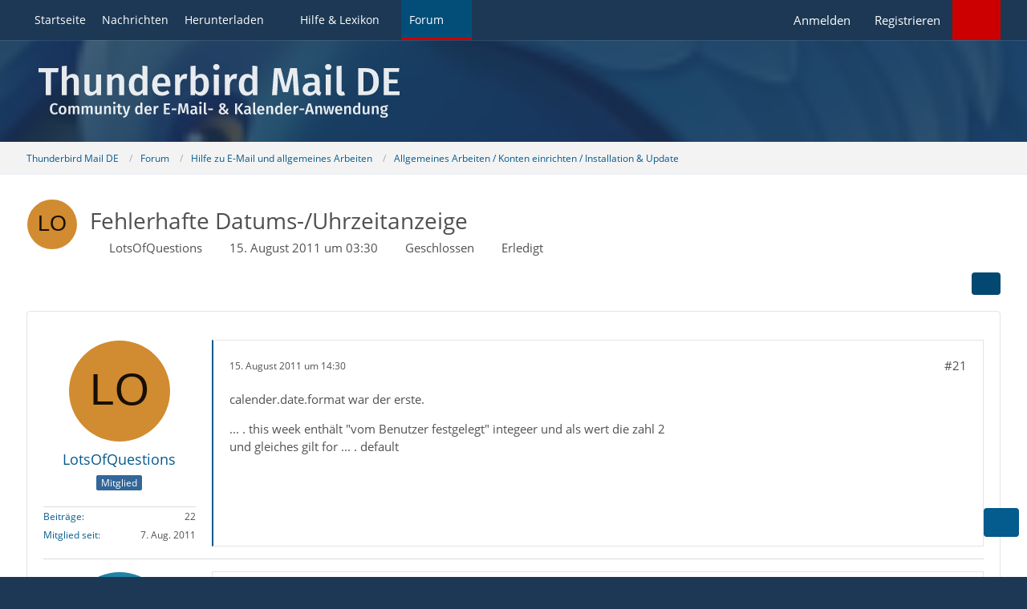

--- FILE ---
content_type: text/html; charset=UTF-8
request_url: https://www.thunderbird-mail.de/forum/thread/54776-fehlerhafte-datums-uhrzeitanzeige/?postID=293564
body_size: 21057
content:









<!DOCTYPE html>
<html
	dir="ltr"
	lang="de"
	data-color-scheme="system"
>

<head>
	<meta charset="utf-8">
		
	<title>Fehlerhafte Datums-/Uhrzeitanzeige - Seite 2  - Allgemeines Arbeiten / Konten einrichten / Installation &amp; Update - Thunderbird Mail DE</title>
	
	<meta name="viewport" content="width=device-width, initial-scale=1">
<meta name="format-detection" content="telephone=no">
<meta name="description" content="Hi,

benutze Thunderbird 5.0 und Lightning 1.0b5 und mein Betriebssystem ist Windows Vista.

Folgendes Problem:

- Sämtliche Spracheinstellungen auf meinem Computer sind deutsch. Dies gilt auch für die Uhrzeit und das Datum. Sprich über die Regions und…">
<meta property="og:site_name" content="Thunderbird Mail DE">
<meta property="og:title" content="Fehlerhafte Datums-/Uhrzeitanzeige - Thunderbird Mail DE">
<meta property="og:url" content="https://www.thunderbird-mail.de/forum/thread/54776-fehlerhafte-datums-uhrzeitanzeige/">
<meta property="og:type" content="article">
<meta property="og:description" content="Hi,

benutze Thunderbird 5.0 und Lightning 1.0b5 und mein Betriebssystem ist Windows Vista.

Folgendes Problem:

- Sämtliche Spracheinstellungen auf meinem Computer sind deutsch. Dies gilt auch für die Uhrzeit und das Datum. Sprich über die Regions und…">

<!-- Stylesheets -->
<link rel="stylesheet" type="text/css" href="https://www.thunderbird-mail.de/style/style-26.css?m=1769022123"><link rel="preload" href="https://www.thunderbird-mail.de/font/families/Open%20Sans/OpenSans-Regular.woff2?v=1614334343" as="font" crossorigin><style>

/****** Threadstarter ******/

.badge_threadstart {
    background-color:var(--wcfButtonPrimaryBackground)!important;
}

/****** Posts ******/

.badge_post:before {
    content: "\f023";
	font-family: FontAwesome;
	font-style: normal;
	font-weight: normal;
	text-decoration: inherit;
	padding-right:5px;
}
.badge_post {
    background-color:#008000!important;
}
.badge_post1:before {
    content: "\f023";
	font-family: FontAwesome;
	font-style: normal;
	font-weight: normal;
	text-decoration: inherit;
	padding-right:5px;
}
.badge_post1 {
    background-color:#008000!important;
}
.badge_post2:before {
    content: "\f023";
	font-family: FontAwesome;
	font-style: normal;
	font-weight: normal;
	text-decoration: inherit;
	padding-right:5px;
}
.badge_post2 {
    background-color:#008000!important;
}
.badge_post3:before {
    content: "\f023";
	font-family: FontAwesome;
	font-style: normal;
	font-weight: normal;
	text-decoration: inherit;
	padding-right:5px;
}
.badge_post3 {
    background-color:#008000!important;
}
.badge_post4:before {
    content: "\f023";
	font-family: FontAwesome;
	font-style: normal;
	font-weight: normal;
	text-decoration: inherit;
	padding-right:5px;
}
.badge_post4 {
    background-color:#008000!important;
}

/****** Conversations ******/

.badge_conver:before {
    content: "\f086";
	font-family: FontAwesome;
	font-style: normal;
	font-weight: normal;
	text-decoration: inherit;
	padding-right:5px;
}
.badge_conver {
    background-color:#008000!important;
}
/****** Threads ******/

.badge_thread:before {
    content: "\f023";
	font-family: FontAwesome;
	font-style: normal;
	font-weight: normal;
	text-decoration: inherit;
	padding-right:5px;
}
.badge_thread {
    background-color:#008000!important;
}
.badge_thread1:before {
    content: "\f023";
	font-family: FontAwesome;
	font-style: normal;
	font-weight: normal;
	text-decoration: inherit;
	padding-right:5px;
}
.badge_thread1 {
    background-color:#008000!important;
}
.badge_thread2:before {
    content: "\f023";
	font-family: FontAwesome;
	font-style: normal;
	font-weight: normal;
	text-decoration: inherit;
	padding-right:5px;
}
.badge_thread2 {
    background-color:#008000!important;
}
.badge_thread3:before {
    content: "\f023";
	font-family: FontAwesome;
	font-style: normal;
	font-weight: normal;
	text-decoration: inherit;
	padding-right:5px;
}
.badge_thread3 {
    background-color:#008000!important;
}
.badge_thread4:before {
    content: "\f023";
	font-family: FontAwesome;
	font-style: normal;
	font-weight: normal;
	text-decoration: inherit;
	padding-right:5px;
}
.badge_thread4 {
    background-color:#008000!important;
}

/****** Privates ******/

.badge_private:before {
    content: "\f023";
	font-family: FontAwesome;
	font-style: normal;
	font-weight: normal;
	text-decoration: inherit;
	padding-right:5px;
}
.badge_private {
   background-color:#008000!important;
}
.badge_private1:before {
    content: "\f023";
	font-family: FontAwesome;
	font-style: normal;
	font-weight: normal;
	text-decoration: inherit;
	padding-right:5px;
}
.badge_private1 {
   background-color:#008000!important;
}
.badge_private2:before {
    content: "\f023";
	font-family: FontAwesome;
	font-style: normal;
	font-weight: normal;
	text-decoration: inherit;
	padding-right:5px;
}
.badge_private2 {
   background-color:#008000!important;
}
.badge_private3:before {
    content: "\f023";
	font-family: FontAwesome;
	font-style: normal;
	font-weight: normal;
	text-decoration: inherit;
	padding-right:5px;
}
.badge_private3 {
   background-color:#008000!important;
}
.badge_private4:before {
    content: "\f023";
	font-family: FontAwesome;
	font-style: normal;
	font-weight: normal;
	text-decoration: inherit;
	padding-right:5px;
}
.badge_private4 {
   background-color:#008000!important;
}

</style>

<meta name="timezone" content="Europe/Berlin">


<script data-cfasync="false">
	var WCF_PATH = 'https://www.thunderbird-mail.de/';
	var WSC_API_URL = 'https://www.thunderbird-mail.de/';
	var WSC_RPC_API_URL = 'https://www.thunderbird-mail.de/api/rpc/';
	
	var LANGUAGE_ID = 1;
	var LANGUAGE_USE_INFORMAL_VARIANT = false;
	var TIME_NOW = 1769137505;
	var LAST_UPDATE_TIME = 1769022076;
	var ENABLE_DEBUG_MODE = false;
	var ENABLE_PRODUCTION_DEBUG_MODE = false;
	var ENABLE_DEVELOPER_TOOLS = false;
	var PAGE_TITLE = 'Thunderbird Mail DE';
	
	var REACTION_TYPES = {"2":{"title":"Danke","renderedIcon":"<img\n\tsrc=\"https:\/\/www.thunderbird-mail.de\/images\/reaction\/thanks.svg\"\n\talt=\"Danke\"\n\tclass=\"reactionType\"\n\tdata-reaction-type-id=\"2\"\n>","iconPath":"https:\/\/www.thunderbird-mail.de\/images\/reaction\/thanks.svg","showOrder":1,"reactionTypeID":2,"isAssignable":1},"1":{"title":"Gef\u00e4llt mir","renderedIcon":"<img\n\tsrc=\"https:\/\/www.thunderbird-mail.de\/images\/reaction\/1-thumbsUp.svg\"\n\talt=\"Gef\u00e4llt mir\"\n\tclass=\"reactionType\"\n\tdata-reaction-type-id=\"1\"\n>","iconPath":"https:\/\/www.thunderbird-mail.de\/images\/reaction\/1-thumbsUp.svg","showOrder":2,"reactionTypeID":1,"isAssignable":1}};
	
	
		{
		const colorScheme = matchMedia("(prefers-color-scheme: dark)").matches ? "dark" : "light";
		document.documentElement.dataset.colorScheme = colorScheme;
	}
	</script>

<script data-cfasync="false" src="https://www.thunderbird-mail.de/js/WoltLabSuite/WebComponent.min.js?v=1769022076"></script>
<script data-cfasync="false" src="https://www.thunderbird-mail.de/js/preload/de.preload.js?v=1769022076"></script>

<script data-cfasync="false" src="https://www.thunderbird-mail.de/js/WoltLabSuite.Core.tiny.min.js?v=1769022076"></script>
<script data-cfasync="false">
requirejs.config({
	baseUrl: 'https://www.thunderbird-mail.de/js',
	urlArgs: 't=1769022076'
	
});

window.addEventListener('pageshow', function(event) {
	if (event.persisted) {
		window.location.reload();
	}
});

</script>











    
<script data-cfasync="false" src="https://www.thunderbird-mail.de/js/WoltLabSuite.Forum.tiny.min.js?v=1769022076"></script>


<noscript>
	<style>
		.jsOnly {
			display: none !important;
		}
		
		.noJsOnly {
			display: block !important;
		}
	</style>
</noscript>



	
	
	<script type="application/ld+json">
{
"@context": "http://schema.org",
"@type": "WebSite",
"url": "https:\/\/www.thunderbird-mail.de\/startseite\/",
"potentialAction": {
"@type": "SearchAction",
"target": "https:\/\/www.thunderbird-mail.de\/search\/?q={search_term_string}",
"query-input": "required name=search_term_string"
}
}
</script>
<link rel="apple-touch-icon" sizes="180x180" href="https://www.thunderbird-mail.de/images/style-26/apple-touch-icon.png">
<link rel="manifest" href="https://www.thunderbird-mail.de/images/style-26/manifest-1.json">
<link rel="icon" type="image/png" sizes="48x48" href="https://www.thunderbird-mail.de/images/style-26/favicon-48x48.png">
<meta name="msapplication-config" content="https://www.thunderbird-mail.de/images/style-26/browserconfig.xml">
<meta name="theme-color" content="#1c3854">
<script>
	{
		document.querySelector('meta[name="theme-color"]').content = window.getComputedStyle(document.documentElement).getPropertyValue("--wcfPageThemeColor");
	}
</script>

	
			<link rel="canonical" href="https://www.thunderbird-mail.de/forum/thread/54776-fehlerhafte-datums-uhrzeitanzeige/?pageNo=2">
		
							<link rel="prev" href="https://www.thunderbird-mail.de/forum/thread/54776-fehlerhafte-datums-uhrzeitanzeige/">
	
			<script type="application/ld+json">
			{
				"@context": "http://schema.org",
				"@type": "Question",
				"name": "Fehlerhafte Datums-\/Uhrzeitanzeige",
				"upvoteCount": "0",
				"text": "Hi,\n\nbenutze Thunderbird 5.0 und Lightning 1.0b5 und mein Betriebssystem ist Windows Vista.\n\nFolgendes Problem:\n\n- S\u00e4mtliche Spracheinstellungen auf meinem Computer sind deutsch. Dies gilt auch f\u00fcr die Uhrzeit und das Datum. Sprich \u00fcber die Regions und Sprachoptionen hab ich Deutschland drin und bei der Uhrzeit eben 03:15:26 und beim Kurzen Datum: 15.08.2011 und beim Langen halt noch den Wochentag davor.\n- Thunderbird hab ich ebenfalls auf deutsch installiert. Aus irgendeinem Grund nutzt Thunderbird aber die amerikanische Version, sprich Monat\/Tag und auch PM und AM f\u00fcr die Uhrzeit. Daher hab ich mir die ConfigDate 0.7.4 als Add-On geholt. Dort wird bei den ganzen anzeigen auch \u00fcberall die deutsche Verision angezeigt, sprich Tag vor Monat und auch die 24 Std Zeit. Wenn ich bei Thunderbird \u00fcber Extras\/Einstellungen und Lightning auf Zeitzonen gehen, ist dor auch Berlin eingetragen. Aus irgendeinem Grund aber wird bei Allgemein sowohl beim langen als auch kurzen Datums-Textformat weiterhin die amerikanische Schreibweise anzeigt und dementsprechend arbeitet Thunderbird und Lightning mit dem amerikanischen Datum\/Zeit. Woher zieht diese Anzeige die Info? Achja...so Dinge wie Neustart und so hab ich nat\u00fcrlich gemacht, auch Computer neu hochgefahren. Auch werden im Kalender z.B. in der \u00dcbersicht die deutschen Tage verwendet. Klicke ich dann aber auf einen Tag um einen Termin zu machen, dann kommt dort als Datum\/Uhrzeit zur Auswahl die amerikanische Version. Wenn ich \u00fcber Einstellungen mir die Zeitzone anzeigen lassen, dann steht da Europa\/Berlin und wenn ich draufklicke, hab ich ne Weltkarte mit der Zeitzone von Berlin und obendr\u00fcber ist das Datum und Uhrzeit nat\u00fcrlich in amerikanischer Version und leider grau hinterlegt, so dass ich hier nichts \u00e4ndern kann.\n\nDanke f\u00fcr evtl. Hilfestellungen",
				"datePublished": "2011-08-15T03:30:09+02:00",
				"author": {
					"@type": "Person",
					"name": "LotsOfQuestions"											,"url": "https:\/\/www.thunderbird-mail.de\/user\/50425-lotsofquestions\/"									},
				"answerCount": "34"			}
		</script>
		</head>

<body id="tpl_wbb_thread"
	itemscope itemtype="http://schema.org/WebPage" itemid="https://www.thunderbird-mail.de/forum/thread/54776-fehlerhafte-datums-uhrzeitanzeige/?pageNo=2"	data-template="thread" data-application="wbb" data-page-id="46" data-page-identifier="com.woltlab.wbb.Thread"	data-board-id="31" data-thread-id="54776"	class="">

<span id="top"></span>

<div id="pageContainer" class="pageContainer">
	
	
	<div id="pageHeaderContainer" class="pageHeaderContainer">
	<header id="pageHeader" class="pageHeader">
		<div id="pageHeaderPanel" class="pageHeaderPanel">
			<div class="layoutBoundary">
				<div class="box mainMenu" data-box-identifier="com.woltlab.wcf.MainMenu">
			
		
	<div class="boxContent">
		<nav aria-label="Hauptmenü">
	<ol class="boxMenu">
		
		
					<li class="" data-identifier="com.woltlab.wcf.generic55">
				<a href="https://www.thunderbird-mail.de/startseite/" class="boxMenuLink">
					<span class="boxMenuLinkTitle">Startseite</span>
														</a>
				
				</li>				
									<li class="" data-identifier="com.woltlab.wcf.ArticleList">
				<a href="https://www.thunderbird-mail.de/article-list/" class="boxMenuLink">
					<span class="boxMenuLinkTitle">Nachrichten</span>
														</a>
				
				</li>				
									<li class=" boxMenuHasChildren" data-identifier="com.woltlab.wcf.generic54">
				<a href="https://www.thunderbird-mail.de/herunterladen/" class="boxMenuLink">
					<span class="boxMenuLinkTitle">Herunterladen</span>
																<fa-icon size="16" name="caret-down" solid></fa-icon>
									</a>
				
				<ol class="boxMenuDepth1">				
									<li class="" data-identifier="com.woltlab.wcf.generic69">
				<a href="https://www.thunderbird-mail.de/herunterladen/thunderbird-release/" class="boxMenuLink">
					<span class="boxMenuLinkTitle">Thunderbird Release-Version</span>
														</a>
				
				</li>				
									<li class="" data-identifier="com.woltlab.wcf.generic72">
				<a href="https://www.thunderbird-mail.de/herunterladen/thunderbird-esr140/" class="boxMenuLink">
					<span class="boxMenuLinkTitle">Thunderbird 140 ESR</span>
														</a>
				
				</li>				
									<li class="" data-identifier="com.woltlab.wcf.generic68">
				<a href="https://www.thunderbird-mail.de/herunterladen/thunderbird-esr128/" class="boxMenuLink">
					<span class="boxMenuLinkTitle">Thunderbird 128 ESR</span>
														</a>
				
				</li>				
									<li class="" data-identifier="e4e4feaea31dc0b85353e8c8f07ef2c9d604b0dd">
				<a href="https://www.thunderbird-mail.de/herunterladen/thunderbird-esr115/" class="boxMenuLink">
					<span class="boxMenuLinkTitle">Thunderbird 115 ESR</span>
														</a>
				
				</li>				
									<li class="" data-identifier="522c022b85efc8a0bda95efb35df08fd14361217">
				<a href="https://www.thunderbird-mail.de/herunterladen/thunderbird-beta/" class="boxMenuLink">
					<span class="boxMenuLinkTitle">Thunderbird Beta-Version</span>
														</a>
				
				</li>				
									<li class="" data-identifier="0310d2832f920e6826879a4a05c1730c02701d7c">
				<a href="https://www.thunderbird-mail.de/herunterladen/sprachpaket/" class="boxMenuLink">
					<span class="boxMenuLinkTitle">Sprachpaket (Benutzeroberfläche)</span>
														</a>
				
				</li>				
									<li class="" data-identifier="34213fb2ab1ece62b5a5065bfda7cdbc12ab2e19">
				<a href="https://www.thunderbird-mail.de/herunterladen/woerterbuecher/" class="boxMenuLink">
					<span class="boxMenuLinkTitle">Wörterbücher (Rechtschreibprüfung)</span>
														</a>
				
				</li>				
									</ol></li>									<li class=" boxMenuHasChildren" data-identifier="com.viecode.lexicon.Lexicon">
				<a href="https://www.thunderbird-mail.de/lexicon/" class="boxMenuLink">
					<span class="boxMenuLinkTitle">Hilfe &amp; Lexikon</span>
																<fa-icon size="16" name="caret-down" solid></fa-icon>
									</a>
				
				<ol class="boxMenuDepth1">				
									<li class="" data-identifier="com.woltlab.wcf.generic29">
				<a href="/lexicon/lexicon/12-anleitungen-zu-thunderbird/" class="boxMenuLink">
					<span class="boxMenuLinkTitle">Anleitungen zu Thunderbird</span>
														</a>
				
				</li>				
									<li class="" data-identifier="com.woltlab.wcf.generic30">
				<a href="/lexicon/lexicon/11-fragen-antworten-faq-zu-thunderbird/" class="boxMenuLink">
					<span class="boxMenuLinkTitle">Fragen &amp; Antworten (FAQ) zu Thunderbird</span>
														</a>
				
				</li>				
									<li class="" data-identifier="com.woltlab.wcf.generic28">
				<a href="/lexicon/lexicon/54-hilfe-zu-dieser-webseite/" class="boxMenuLink">
					<span class="boxMenuLinkTitle">Hilfe zu dieser Webseite</span>
														</a>
				
				</li>				
									</ol></li>									<li class="active boxMenuHasChildren" data-identifier="com.woltlab.wbb.BoardList">
				<a href="https://www.thunderbird-mail.de/forum/" class="boxMenuLink" aria-current="page">
					<span class="boxMenuLinkTitle">Forum</span>
																<fa-icon size="16" name="caret-down" solid></fa-icon>
									</a>
				
				<ol class="boxMenuDepth1">				
									<li class="" data-identifier="com.woltlab.wbb.UnresolvedThreadList">
				<a href="https://www.thunderbird-mail.de/forum/unresolved-thread-list/" class="boxMenuLink">
					<span class="boxMenuLinkTitle">Unerledigte Themen</span>
														</a>
				
				</li>				
									<li class="" data-identifier="com.woltlab.wcf.generic22">
				<a href="https://www.thunderbird-mail.de/forum/letzte-beitraege/" class="boxMenuLink">
					<span class="boxMenuLinkTitle">Letzte Beiträge</span>
														</a>
				
				</li>				
									<li class="" data-identifier="com.uz.wbb.twentyfourThreads">
				<a href="https://www.thunderbird-mail.de/forum/twentyfour-thread-list/" class="boxMenuLink">
					<span class="boxMenuLinkTitle">Themen der letzten 24 Stunden</span>
														</a>
				
				</li>				
									</ol></li>								
		
	</ol>
</nav>	</div>
</div><button type="button" class="pageHeaderMenuMobile" aria-expanded="false" aria-label="Menü">
	<span class="pageHeaderMenuMobileInactive">
		<fa-icon size="32" name="bars"></fa-icon>
	</span>
	<span class="pageHeaderMenuMobileActive">
		<fa-icon size="32" name="xmark"></fa-icon>
	</span>
</button>

<!-- TMDE Anfang -->
<script>
const mainMenuList = document.querySelector("#pageHeaderPanel ol");
const listItems = mainMenuList.children;
for (const listItem of listItems) {
    let icon = undefined;
    switch (listItem.dataset.identifier) {
        case 'com.woltlab.wcf.generic55':
            icon = document.createElement("fa-icon");
            icon.setIcon("house", true);
            break;
        case 'com.woltlab.wcf.ArticleList':
            icon = document.createElement("fa-icon");
            icon.setIcon("newspaper", true);
            break;
        case 'com.woltlab.wcf.generic54':
            icon = document.createElement("fa-icon");
            icon.setIcon("download", true);
            break;
		case 'com.viecode.lexicon.Lexicon': // Ressourcen
            icon = document.createElement("fa-icon");
            icon.setIcon("info", true);
            break;
		case 'com.woltlab.wbb.BoardList':
            icon = document.createElement("fa-icon");
            icon.setIcon("comments", true);
            break;
        case 'com.woltlab.wcf.MembersList':
            icon = document.createElement("fa-icon");
            icon.setIcon("users", true);
            break;
    }
    if (icon != undefined) {
        icon.size = 16;
        const linkChild = listItem.querySelector("a");
        linkChild.prepend(icon);
    }
}
</script>
<!-- TMDE Ende -->

				<nav id="topMenu" class="userPanel">
	<ul class="userPanelItems">
									<li id="pageLanguageContainer">
					
				</li>
						<li id="userLogin">
				<a
					class="loginLink"
					href="https://www.thunderbird-mail.de/login/?url=https%3A%2F%2Fwww.thunderbird-mail.de%2Fforum%2Fthread%2F54776-fehlerhafte-datums-uhrzeitanzeige%2F%3FpostID%3D293564"
					rel="nofollow"
				>Anmelden</a>
			</li>
							<li id="userRegistration">
					<a
						class="registrationLink"
						href="https://www.thunderbird-mail.de/register/"
						rel="nofollow"
					>Registrieren</a>
				</li>
							
								
			﻿				
		<!-- page search -->
		<li>
			<a href="https://www.thunderbird-mail.de/search/" id="userPanelSearchButton" class="jsTooltip" title="Suche"><fa-icon size="32" name="magnifying-glass"></fa-icon> <span>Suche</span></a>
		</li>
	</ul>
</nav>
	<a
		href="https://www.thunderbird-mail.de/login/?url=https%3A%2F%2Fwww.thunderbird-mail.de%2Fforum%2Fthread%2F54776-fehlerhafte-datums-uhrzeitanzeige%2F%3FpostID%3D293564"
		class="userPanelLoginLink jsTooltip"
		title="Anmelden"
		rel="nofollow"
	>
		<fa-icon size="32" name="arrow-right-to-bracket"></fa-icon>
	</a>
			</div>
		</div>
		
		<div id="pageHeaderFacade" class="pageHeaderFacade">
			<div class="layoutBoundary">
				<div id="pageHeaderLogo" class="pageHeaderLogo">
		
	<a href="https://www.thunderbird-mail.de/startseite/" aria-label="Thunderbird Mail DE">
		<img src="https://www.thunderbird-mail.de/images/style-26/pageLogo-4b66450a.svg" alt="" class="pageHeaderLogoLarge" loading="eager">
		<img src="https://www.thunderbird-mail.de/images/style-26/pageLogoMobile-4e189e5c.svg" alt="" class="pageHeaderLogoSmall" loading="eager">
		
		
	</a>
</div>
				
					

					
		
			
	
<button type="button" id="pageHeaderSearchMobile" class="pageHeaderSearchMobile" aria-expanded="false" aria-label="Suche">
	<fa-icon size="32" name="magnifying-glass"></fa-icon>
</button>

<div id="pageHeaderSearch" class="pageHeaderSearch">
	<form method="post" action="https://www.thunderbird-mail.de/search/">
		<div id="pageHeaderSearchInputContainer" class="pageHeaderSearchInputContainer">
			<div class="pageHeaderSearchType dropdown">
				<a href="#" class="button dropdownToggle" id="pageHeaderSearchTypeSelect">
					<span class="pageHeaderSearchTypeLabel">Dieses Thema</span>
					<fa-icon size="16" name="caret-down" solid></fa-icon>
				</a>
				<ul class="dropdownMenu">
					<li><a href="#" data-extended-link="https://www.thunderbird-mail.de/search/?extended=1" data-object-type="everywhere">Alles</a></li>
					<li class="dropdownDivider"></li>
					
											<li><a href="#" data-extended-link="https://www.thunderbird-mail.de/search/?extended=1&amp;type=com.woltlab.wbb.post" data-object-type="com.woltlab.wbb.post" data-parameters='{ "threadID": 54776 }'>Dieses Thema</a></li>		<li><a href="#" data-extended-link="https://www.thunderbird-mail.de/search/?extended=1&amp;type=com.woltlab.wbb.post" data-object-type="com.woltlab.wbb.post" data-parameters='{ "boardID": 31 }'>Dieses Forum</a></li>
						
						<li class="dropdownDivider"></li>
					
					
																													<li><a href="#" data-extended-link="https://www.thunderbird-mail.de/search/?type=com.woltlab.wbb.post&amp;extended=1" data-object-type="com.woltlab.wbb.post">Forum</a></li>
																								<li><a href="#" data-extended-link="https://www.thunderbird-mail.de/search/?type=com.viecode.lexicon.entry&amp;extended=1" data-object-type="com.viecode.lexicon.entry">Lexikon</a></li>
																								<li><a href="#" data-extended-link="https://www.thunderbird-mail.de/search/?type=com.woltlab.wcf.article&amp;extended=1" data-object-type="com.woltlab.wcf.article">Artikel</a></li>
																								<li><a href="#" data-extended-link="https://www.thunderbird-mail.de/search/?type=com.woltlab.wcf.page&amp;extended=1" data-object-type="com.woltlab.wcf.page">Seiten</a></li>
																
					<li class="dropdownDivider"></li>
					<li><a class="pageHeaderSearchExtendedLink" href="https://www.thunderbird-mail.de/search/?extended=1">Erweiterte Suche</a></li>
				</ul>
			</div>
			
			<input type="search" name="q" id="pageHeaderSearchInput" class="pageHeaderSearchInput" placeholder="Suchbegriff eingeben" autocomplete="off" value="">
			
			<button type="submit" class="pageHeaderSearchInputButton button" title="Suche">
				<fa-icon size="16" name="magnifying-glass"></fa-icon>
			</button>
			
			<div id="pageHeaderSearchParameters"></div>
			
					</div>
	</form>
</div>

	
			</div>
		</div>
	</header>
	
	
</div>
	
	
	
	
	
	<div class="pageNavigation">
	<div class="layoutBoundary">
			<nav class="breadcrumbs" aria-label="Verlaufsnavigation">
		<ol class="breadcrumbs__list" itemprop="breadcrumb" itemscope itemtype="http://schema.org/BreadcrumbList">
			<li class="breadcrumbs__item" title="Thunderbird Mail DE" itemprop="itemListElement" itemscope itemtype="http://schema.org/ListItem">
							<a class="breadcrumbs__link" href="https://www.thunderbird-mail.de/startseite/" itemprop="item">
																<span class="breadcrumbs__title" itemprop="name">Thunderbird Mail DE</span>
							</a>
															<meta itemprop="position" content="1">
																					</li>
														
											<li class="breadcrumbs__item" title="Forum" itemprop="itemListElement" itemscope itemtype="http://schema.org/ListItem">
							<a class="breadcrumbs__link" href="https://www.thunderbird-mail.de/forum/" itemprop="item">
																<span class="breadcrumbs__title" itemprop="name">Forum</span>
							</a>
															<meta itemprop="position" content="2">
																					</li>
														
											<li class="breadcrumbs__item" title="Hilfe zu E-Mail und allgemeines Arbeiten" itemprop="itemListElement" itemscope itemtype="http://schema.org/ListItem">
							<a class="breadcrumbs__link" href="https://www.thunderbird-mail.de/forum/board/36-hilfe-zu-e-mail-und-allgemeines-arbeiten/" itemprop="item">
																<span class="breadcrumbs__title" itemprop="name">Hilfe zu E-Mail und allgemeines Arbeiten</span>
							</a>
															<meta itemprop="position" content="3">
																					</li>
														
											<li class="breadcrumbs__item" title="Allgemeines Arbeiten / Konten einrichten / Installation &amp; Update" itemprop="itemListElement" itemscope itemtype="http://schema.org/ListItem">
							<a class="breadcrumbs__link" href="https://www.thunderbird-mail.de/forum/board/31-allgemeines-arbeiten-konten-einrichten-installation-update/" itemprop="item">
																	<span class="breadcrumbs__parent_indicator">
										<fa-icon size="16" name="arrow-left-long"></fa-icon>
									</span>
																<span class="breadcrumbs__title" itemprop="name">Allgemeines Arbeiten / Konten einrichten / Installation &amp; Update</span>
							</a>
															<meta itemprop="position" content="4">
																					</li>
		</ol>
	</nav>
	</div>
</div>
	
	
	
	<section id="main" class="main" role="main" 	itemprop="mainEntity" itemscope itemtype="http://schema.org/DiscussionForumPosting"
	itemid="https://www.thunderbird-mail.de/forum/thread/54776-fehlerhafte-datums-uhrzeitanzeige/#post293492"
>
		<div class="layoutBoundary">
			

						
			<div id="content" class="content content--sidebar-right">
								
																
	<!-- tmde Anfang -->
	<header class="contentHeader messageGroupContentHeader wbbThread" data-thread-id="54776" data-is-sticky="0" data-is-announcement="0" data-is-done="1" data-can-mark-as-done="0" data-is-link="0">
	<!-- tmde Ende -->
	
		<div class="contentHeaderIcon">
			<img src="[data-uri]" width="64" height="64" alt="" class="userAvatarImage">
															
		</div>

		<div class="contentHeaderTitle">
			<h1 class="contentTitle" itemprop="name headline">Fehlerhafte Datums-/Uhrzeitanzeige</h1>
			<ul class="inlineList contentHeaderMetaData">
				

				

									<li itemprop="author" itemscope itemtype="http://schema.org/Person">
						<fa-icon size="16" name="user"></fa-icon>
													<a href="https://www.thunderbird-mail.de/user/50425-lotsofquestions/" class="userLink" data-object-id="50425" itemprop="url">
								<span itemprop="name">LotsOfQuestions</span>
							</a>
											</li>
				
				<li>
					<fa-icon size="16" name="clock"></fa-icon>
					<a href="https://www.thunderbird-mail.de/forum/thread/54776-fehlerhafte-datums-uhrzeitanzeige/"><woltlab-core-date-time date="2011-08-15T01:30:09+00:00">15. August 2011 um 03:30</woltlab-core-date-time></a>
				</li>

									<li>
						<span class="jsIconClosed">
							<fa-icon size="16" name="lock"></fa-icon>
						</span>
						Geschlossen
					</li>
				
									<li class="jsMarkAsDone" data-thread-id="54776">
													<fa-icon size="16" name="square-check"></fa-icon>
							<span>Erledigt</span>
											</li>
				
				
			</ul>

			<meta itemprop="url" content="https://www.thunderbird-mail.de/forum/thread/54776-fehlerhafte-datums-uhrzeitanzeige/">
			<meta itemprop="commentCount" content="34">
							<meta itemprop="datePublished" content="2011-08-15T03:30:09+02:00">
					</div>

		
	</header>
													
				
				
				
				
				

				




	<div class="contentInteraction">
					<div class="contentInteractionPagination paginationTop">
				<woltlab-core-pagination page="2" count="2" url="https://www.thunderbird-mail.de/forum/thread/54776-fehlerhafte-datums-uhrzeitanzeige/"></woltlab-core-pagination>			</div>
		
					<div class="contentInteractionButtonContainer">
				
									 <div class="contentInteractionShareButton">
						<button type="button" class="button small wsShareButton jsTooltip" title="Teilen" data-link="https://www.thunderbird-mail.de/forum/thread/54776-fehlerhafte-datums-uhrzeitanzeige/" data-link-title="Fehlerhafte Datums-/Uhrzeitanzeige" data-bbcode="[thread]54776[/thread]">
		<fa-icon size="16" name="share-nodes"></fa-icon>
	</button>					</div>
				
							</div>
			</div>


	<div class="section">
		<ul
			class="wbbThreadPostList messageList jsClipboardContainer"
			data-is-last-page="true"
			data-last-post-time="1313479548"
			data-page-no="2"
			data-type="com.woltlab.wbb.post"
		>
							



			
		
		
		
	
	
			<li
			id="post293561"
			class="
				anchorFixedHeader
				messageGroupStarter											"
		>
			<article class="wbbPost message messageSidebarOrientationLeft jsClipboardObject jsMessage userOnlineGroupMarking10"
				data-post-id="293561" data-can-edit="0" data-can-edit-inline="0"
				data-is-closed="0" data-is-deleted="0" data-is-disabled="0"
								data-object-id="293561" data-object-type="com.woltlab.wbb.likeablePost" data-user-id="50425"													itemprop="comment"
					itemscope itemtype="http://schema.org/Comment"
					itemid="https://www.thunderbird-mail.de/forum/thread/54776-fehlerhafte-datums-uhrzeitanzeige/?postID=293561#post293561"
							>
				<meta itemprop="datePublished" content="2011-08-15T14:30:26+02:00">
													<meta itemprop="url" content="https://www.thunderbird-mail.de/forum/thread/54776-fehlerhafte-datums-uhrzeitanzeige/?postID=293561#post293561">
									 
	
<aside role="presentation" class="messageSidebar member" itemprop="author" itemscope itemtype="http://schema.org/Person">
	<div class="messageAuthor">
		
		
								
							<div class="userAvatar">
					<a href="https://www.thunderbird-mail.de/user/50425-lotsofquestions/" aria-hidden="true" tabindex="-1"><img src="[data-uri]" width="128" height="128" alt="" class="userAvatarImage"></a>					
									</div>
						
			<div class="messageAuthorContainer">
				<a href="https://www.thunderbird-mail.de/user/50425-lotsofquestions/" class="username userLink" data-object-id="50425" itemprop="url">
					<span itemprop="name">LotsOfQuestions</span>
				</a>
														
					
							</div>
			
												<div class="userTitle">
						<span class="badge userTitleBadge blue">Mitglied</span>
					</div>
				
				
							
						</div>
	
			
		
									<div class="userCredits">
					<dl class="plain dataList">
						<dt><a href="https://www.thunderbird-mail.de/forum/user-post-list/50425-lotsofquestions/" title="Beiträge von LotsOfQuestions" class="jsTooltip">Beiträge</a></dt>
	<dd>22</dd>
		
	
							<dt><a href="https://www.thunderbird-mail.de/user/50425-lotsofquestions/" class="jsTooltip" title="Mitglied seit">Mitglied seit</a></dt>			
							<dd>7. Aug. 2011</dd>
					</dl>
				</div>
			
				
		
	</aside>
				
				<div class="messageContent">
					<header class="messageHeader">
						<div class="messageHeaderBox">
							<ul class="messageHeaderMetaData">
								<li><a href="https://www.thunderbird-mail.de/forum/thread/54776-fehlerhafte-datums-uhrzeitanzeige/?postID=293561#post293561" rel="nofollow" class="permalink messagePublicationTime"><woltlab-core-date-time date="2011-08-15T12:30:26+00:00">15. August 2011 um 14:30</woltlab-core-date-time></a></li>
								
															</ul>
							
							<ul class="messageStatus">
																																																
								
							</ul>
						</div>
						
						<ul class="messageQuickOptions">
															
														
															<li>
									<a href="https://www.thunderbird-mail.de/forum/thread/54776-fehlerhafte-datums-uhrzeitanzeige/?postID=293561#post293561" rel="nofollow" class="jsTooltip wsShareButton" title="Teilen" data-link-title="Re: Fehlerhafte Datums-/Uhrzeitanzeige">#21</a>
								</li>
														
														
							
						</ul>
						
						
					</header>
					
					<div class="messageBody">
												
												
						
						
						<div class="messageText" itemprop="text">
														
							<p>calender.date.format war der erste.</p><p>... . this week enthält "vom Benutzer festgelegt" integeer und als wert die zahl 2<br>und gleiches gilt for ... . default</p>						</div>
						
						
					</div>
					
					<footer class="messageFooter">
												
												
						
						
						<div class="messageFooterNotes">
														
														
														
														
							
						</div>
						
						<div class="messageFooterGroup">
							
																					
							<ul class="messageFooterButtonsExtra buttonList smallButtons jsMobileNavigationExtra">
																																								
							</ul>
							
							<ul class="messageFooterButtons buttonList smallButtons jsMobileNavigation">
																																								
							</ul>
						</div>

						
					</footer>
				</div>
			</article>
		</li>
		
	
	
		
		
				
		
		
		
	
	
			<li
			id="post293563"
			class="
				anchorFixedHeader
															"
		>
			<article class="wbbPost message messageSidebarOrientationLeft jsClipboardObject jsMessage userOnlineGroupMarking15"
				data-post-id="293563" data-can-edit="0" data-can-edit-inline="0"
				data-is-closed="0" data-is-deleted="0" data-is-disabled="0"
								data-object-id="293563" data-object-type="com.woltlab.wbb.likeablePost" data-user-id="50195"													itemprop="comment"
					itemscope itemtype="http://schema.org/Comment"
					itemid="https://www.thunderbird-mail.de/forum/thread/54776-fehlerhafte-datums-uhrzeitanzeige/?postID=293563#post293563"
							>
				<meta itemprop="datePublished" content="2011-08-15T14:34:56+02:00">
													<meta itemprop="url" content="https://www.thunderbird-mail.de/forum/thread/54776-fehlerhafte-datums-uhrzeitanzeige/?postID=293563#post293563">
								
<aside role="presentation" class="messageSidebar member" itemprop="author" itemscope itemtype="http://schema.org/Person">
	<div class="messageAuthor">
		
		
								
							<div class="userAvatar">
					<a href="https://www.thunderbird-mail.de/user/50195-haasuwe/" aria-hidden="true" tabindex="-1"><img src="[data-uri]" width="128" height="128" alt="" class="userAvatarImage"></a>					
									</div>
						
			<div class="messageAuthorContainer">
				<a href="https://www.thunderbird-mail.de/user/50195-haasuwe/" class="username userLink" data-object-id="50195" itemprop="url">
					<span itemprop="name">HaasUwe</span>
				</a>
														
					
							</div>
			
												<div class="userTitle">
						<span class="badge userTitleBadge blue">Senior-Mitglied</span>
					</div>
				
				
							
						</div>
	
			
		
									<div class="userCredits">
					<dl class="plain dataList">
						<dt><a href="https://www.thunderbird-mail.de/forum/user-post-list/50195-haasuwe/" title="Beiträge von HaasUwe" class="jsTooltip">Beiträge</a></dt>
	<dd>1.045</dd>
		
	
							<dt><a href="https://www.thunderbird-mail.de/user/50195-haasuwe/" class="jsTooltip" title="Mitglied seit">Mitglied seit</a></dt>			
							<dd>23. Jul. 2011</dd>
					</dl>
				</div>
			
				
		
	</aside>
				
				<div class="messageContent">
					<header class="messageHeader">
						<div class="messageHeaderBox">
							<ul class="messageHeaderMetaData">
								<li><a href="https://www.thunderbird-mail.de/forum/thread/54776-fehlerhafte-datums-uhrzeitanzeige/?postID=293563#post293563" rel="nofollow" class="permalink messagePublicationTime"><woltlab-core-date-time date="2011-08-15T12:34:56+00:00">15. August 2011 um 14:34</woltlab-core-date-time></a></li>
								
															</ul>
							
							<ul class="messageStatus">
																																																
								
							</ul>
						</div>
						
						<ul class="messageQuickOptions">
															
														
															<li>
									<a href="https://www.thunderbird-mail.de/forum/thread/54776-fehlerhafte-datums-uhrzeitanzeige/?postID=293563#post293563" rel="nofollow" class="jsTooltip wsShareButton" title="Teilen" data-link-title="Re: Fehlerhafte Datums-/Uhrzeitanzeige">#22</a>
								</li>
														
														
							
						</ul>
						
						
					</header>
					
					<div class="messageBody">
												
												
						
						
						<div class="messageText" itemprop="text">
														
							<p>Set den Wert von calender.date.format mal auf 1 und starte den Vogel neu.<br>Vista braucht nicht gestartet zu werden<br>Gib danach das Ergebnis bekannt.</p>						</div>
						
						
					</div>
					
					<footer class="messageFooter">
												
												
						
						
						<div class="messageFooterNotes">
														
														
														
														
							
						</div>
						
						<div class="messageFooterGroup">
							
																					
							<ul class="messageFooterButtonsExtra buttonList smallButtons jsMobileNavigationExtra">
																																								
							</ul>
							
							<ul class="messageFooterButtons buttonList smallButtons jsMobileNavigation">
																																								
							</ul>
						</div>

						
					</footer>
				</div>
			</article>
		</li>
		
	
	
		
		
				
		
		
		
	
	
			<li
			id="post293564"
			class="
				anchorFixedHeader
				messageGroupStarter											"
		>
			<article class="wbbPost message messageSidebarOrientationLeft jsClipboardObject jsMessage userOnlineGroupMarking10"
				data-post-id="293564" data-can-edit="0" data-can-edit-inline="0"
				data-is-closed="0" data-is-deleted="0" data-is-disabled="0"
								data-object-id="293564" data-object-type="com.woltlab.wbb.likeablePost" data-user-id="50425"													itemprop="comment"
					itemscope itemtype="http://schema.org/Comment"
					itemid="https://www.thunderbird-mail.de/forum/thread/54776-fehlerhafte-datums-uhrzeitanzeige/?postID=293564#post293564"
							>
				<meta itemprop="datePublished" content="2011-08-15T14:39:23+02:00">
													<meta itemprop="url" content="https://www.thunderbird-mail.de/forum/thread/54776-fehlerhafte-datums-uhrzeitanzeige/?postID=293564#post293564">
								
<aside role="presentation" class="messageSidebar member" itemprop="author" itemscope itemtype="http://schema.org/Person">
	<div class="messageAuthor">
		
		
								
							<div class="userAvatar">
					<a href="https://www.thunderbird-mail.de/user/50425-lotsofquestions/" aria-hidden="true" tabindex="-1"><img src="[data-uri]" width="128" height="128" alt="" class="userAvatarImage"></a>					
									</div>
						
			<div class="messageAuthorContainer">
				<a href="https://www.thunderbird-mail.de/user/50425-lotsofquestions/" class="username userLink" data-object-id="50425" itemprop="url">
					<span itemprop="name">LotsOfQuestions</span>
				</a>
														
					
							</div>
			
												<div class="userTitle">
						<span class="badge userTitleBadge blue">Mitglied</span>
					</div>
				
				
							
						</div>
	
			
		
									<div class="userCredits">
					<dl class="plain dataList">
						<dt><a href="https://www.thunderbird-mail.de/forum/user-post-list/50425-lotsofquestions/" title="Beiträge von LotsOfQuestions" class="jsTooltip">Beiträge</a></dt>
	<dd>22</dd>
		
	
							<dt><a href="https://www.thunderbird-mail.de/user/50425-lotsofquestions/" class="jsTooltip" title="Mitglied seit">Mitglied seit</a></dt>			
							<dd>7. Aug. 2011</dd>
					</dl>
				</div>
			
				
		
	</aside>
				
				<div class="messageContent">
					<header class="messageHeader">
						<div class="messageHeaderBox">
							<ul class="messageHeaderMetaData">
								<li><a href="https://www.thunderbird-mail.de/forum/thread/54776-fehlerhafte-datums-uhrzeitanzeige/?postID=293564#post293564" rel="nofollow" class="permalink messagePublicationTime"><woltlab-core-date-time date="2011-08-15T12:39:23+00:00">15. August 2011 um 14:39</woltlab-core-date-time></a></li>
								
															</ul>
							
							<ul class="messageStatus">
																																																
								
							</ul>
						</div>
						
						<ul class="messageQuickOptions">
															
														
															<li>
									<a href="https://www.thunderbird-mail.de/forum/thread/54776-fehlerhafte-datums-uhrzeitanzeige/?postID=293564#post293564" rel="nofollow" class="jsTooltip wsShareButton" title="Teilen" data-link-title="Re: Fehlerhafte Datums-/Uhrzeitanzeige">#23</a>
								</li>
														
														
							
						</ul>
						
						
					</header>
					
					<div class="messageBody">
												
												
						
						
						<div class="messageText" itemprop="text">
														
							<p>Ist weiter amerikanisch aber bei der Terminvorschau in dem Screenshot rechts am Rand wird das Datum dort jetzt in der Kurzform angegeben. Sprich die 0 (was dann evtl. doch ne Null war und nicht der Buchstabe O) gibt wohl das lange Format und die 1 das kurze.</p>						</div>
						
						
					</div>
					
					<footer class="messageFooter">
												
												
						
						
						<div class="messageFooterNotes">
														
														
														
														
							
						</div>
						
						<div class="messageFooterGroup">
							
																					
							<ul class="messageFooterButtonsExtra buttonList smallButtons jsMobileNavigationExtra">
																																								
							</ul>
							
							<ul class="messageFooterButtons buttonList smallButtons jsMobileNavigation">
																																								
							</ul>
						</div>

						
					</footer>
				</div>
			</article>
		</li>
		
	
	
		
		
				
		
		
		
	
	
			<li
			id="post293566"
			class="
				anchorFixedHeader
															"
		>
			<article class="wbbPost message messageSidebarOrientationLeft jsClipboardObject jsMessage"
				data-post-id="293566" data-can-edit="0" data-can-edit-inline="0"
				data-is-closed="0" data-is-deleted="0" data-is-disabled="0"
								data-object-id="293566" data-object-type="com.woltlab.wbb.likeablePost" data-user-id=""													itemprop="comment"
					itemscope itemtype="http://schema.org/Comment"
					itemid="https://www.thunderbird-mail.de/forum/thread/54776-fehlerhafte-datums-uhrzeitanzeige/?postID=293566#post293566"
							>
				<meta itemprop="datePublished" content="2011-08-15T14:44:33+02:00">
													<meta itemprop="url" content="https://www.thunderbird-mail.de/forum/thread/54776-fehlerhafte-datums-uhrzeitanzeige/?postID=293566#post293566">
								
<aside role="presentation" class="messageSidebar guest" itemprop="author" itemscope itemtype="http://schema.org/Person">
	<div class="messageAuthor">
		
		
					<div class="userAvatar">
				<span><img src="[data-uri]" width="128" height="128" alt="" class="userAvatarImage"></span>
			</div>
			
			<div class="messageAuthorContainer">
									<span class="username" itemprop="name">Cosmo</span>
								
				
			</div>
			
			<div class="userTitle">
				<span class="badge">Gast</span>
			</div>
			</div>
	
			
		
				
		
	</aside>
				
				<div class="messageContent">
					<header class="messageHeader">
						<div class="messageHeaderBox">
							<ul class="messageHeaderMetaData">
								<li><a href="https://www.thunderbird-mail.de/forum/thread/54776-fehlerhafte-datums-uhrzeitanzeige/?postID=293566#post293566" rel="nofollow" class="permalink messagePublicationTime"><woltlab-core-date-time date="2011-08-15T12:44:33+00:00">15. August 2011 um 14:44</woltlab-core-date-time></a></li>
								
															</ul>
							
							<ul class="messageStatus">
																																																
								
							</ul>
						</div>
						
						<ul class="messageQuickOptions">
															
														
															<li>
									<a href="https://www.thunderbird-mail.de/forum/thread/54776-fehlerhafte-datums-uhrzeitanzeige/?postID=293566#post293566" rel="nofollow" class="jsTooltip wsShareButton" title="Teilen" data-link-title="Re: Fehlerhafte Datums-/Uhrzeitanzeige">#24</a>
								</li>
														
														
							
						</ul>
						
						
					</header>
					
					<div class="messageBody">
												
												
						
						
						<div class="messageText" itemprop="text">
														
							<p>Hallo LotsofQuestions,</p><p>da war kein Vorwurf gegen dich von meiner Seite und ich (oder meines Wissens irgend jemand anderes) habe dir nicht unterstellt, daß du jemanden angegriffen oder mangelnde Hilfe unterstellt hättest. Uwe hat offensichtlich aus seinem Fundus von Informationen über dein Problem und deinen Rechner zugegriffen, ohne daß andere wie ich einschätzen konnten, woher diese Informationen stammen und das bedurfte der Auflösung. Und was auch bitte nicht als Vorwurf zu verstehen ist: Hilfe per PM und E-Mail in aller Ehren (insbesondere dem Helfer gegenüber), aber das ist nicht der Sinn eines Forums, denn es sollen ja alle daraus etwas lernen können - sogar die Helfer, die durch solche Fragen und Diskussionsverläufe sehen, welche Probleme bei den Benutzern denn zur Zeit aktuell sind. In deinem Fall ist es jetzt so, daß einer (Uwe) einen Informationsvorsprung hat, den niemand außer euch beiden einschätzen kann und wenn das dann öffentlich diskutiert wird enstehen Probleme und Diskussionen, die eigentlich völlig überflüssig wären.</p><p>Daß du im Lightning-Forum gelandet bist, ist ebenfalls kein Staatsverbrechen, es führte aber wie ich oben aufgezeigt hatte zu falschen Schlußfolgerungen bei mir, und auch das kann der Lösung abträglich sein. Aber die von mir angeregte Verschiebung ist ja bereits erfolgt und die falsche Schlußfolgerung ebenfalls aus der Welt. Es zeigt aber, wie selbst solche scheinbaren Nebensächlichkeiten sich als Bremse erweisen können.</p><p>Zum Profil: Doch, du hast ein Profil (es geht nämlich gar nicht ohne), ein default-Profil legt TB nämlich automatisch an, wenn er zum ersten Mal in einem Windows-Benutzerkonto (gilt auch für andere Betriebssysteme) gestartet wird und kein Profil existiert, dadurch ist es für den Benutzer scheinbar unsichtbar. Die Anleitung zum Erstellen eines neuen Profil findest du <a href="https://www.thunderbird-mail.de/wiki/Profile_verwalten#Ein_neues_Profil_erstellen">hier</a>. Und keine Angst, deinem vorhandenen Profil geschieht gar nichts.[1] Entferne in dem ersten Dialogfeld den Haken bei "Beim Starten nicht nachfragen", dann wird dieser Dialog (= Profil-Manager) automatisch bei jedem TB-Start erscheinen und du kannst mühelos zwischen deinem Arbeitsprofil und dem Testprofil hin- und her wechseln, bis du den Haken wieder setzt. Das Testprofil wird im Augenblick benötigt, um mit möglichst wenig Aufwand zu sehen, ob dieses Datum-Phänomen durch dein Arbeitsprofil verursacht wird oder ob da eventuell andere Dinge ihre Finger im Spiel haben.</p><p>[1] Gleichwohl, nicht nur bei Problemen, aber dann erst Recht, sollen Daten immer gesichert werden, insbesondere wenn man gezwungen ist, zu experimentieren und Dinge auszuprobieren, bei denen man mangels Erfahrung nie ausschließen kann, daß man einen Fehler begeht. Wie das geht, ist ebenfalls auf der von mir verlinkten Seite beschrieben.</p>						</div>
						
						
					</div>
					
					<footer class="messageFooter">
												
												
						
						
						<div class="messageFooterNotes">
														
														
														
														
							
						</div>
						
						<div class="messageFooterGroup">
							
																					
							<ul class="messageFooterButtonsExtra buttonList smallButtons jsMobileNavigationExtra">
																																								
							</ul>
							
							<ul class="messageFooterButtons buttonList smallButtons jsMobileNavigation">
																																								
							</ul>
						</div>

						
					</footer>
				</div>
			</article>
		</li>
		
	
	
		
		
				
		
		
		
	
	
			<li
			id="post293567"
			class="
				anchorFixedHeader
															"
		>
			<article class="wbbPost message messageSidebarOrientationLeft jsClipboardObject jsMessage userOnlineGroupMarking15"
				data-post-id="293567" data-can-edit="0" data-can-edit-inline="0"
				data-is-closed="0" data-is-deleted="0" data-is-disabled="0"
								data-object-id="293567" data-object-type="com.woltlab.wbb.likeablePost" data-user-id="50195"													itemprop="comment"
					itemscope itemtype="http://schema.org/Comment"
					itemid="https://www.thunderbird-mail.de/forum/thread/54776-fehlerhafte-datums-uhrzeitanzeige/?postID=293567#post293567"
							>
				<meta itemprop="datePublished" content="2011-08-15T14:50:37+02:00">
													<meta itemprop="url" content="https://www.thunderbird-mail.de/forum/thread/54776-fehlerhafte-datums-uhrzeitanzeige/?postID=293567#post293567">
								
<aside role="presentation" class="messageSidebar member" itemprop="author" itemscope itemtype="http://schema.org/Person">
	<div class="messageAuthor">
		
		
								
							<div class="userAvatar">
					<a href="https://www.thunderbird-mail.de/user/50195-haasuwe/" aria-hidden="true" tabindex="-1"><img src="[data-uri]" width="128" height="128" alt="" class="userAvatarImage"></a>					
									</div>
						
			<div class="messageAuthorContainer">
				<a href="https://www.thunderbird-mail.de/user/50195-haasuwe/" class="username userLink" data-object-id="50195" itemprop="url">
					<span itemprop="name">HaasUwe</span>
				</a>
														
					
							</div>
			
												<div class="userTitle">
						<span class="badge userTitleBadge blue">Senior-Mitglied</span>
					</div>
				
				
							
						</div>
	
			
		
									<div class="userCredits">
					<dl class="plain dataList">
						<dt><a href="https://www.thunderbird-mail.de/forum/user-post-list/50195-haasuwe/" title="Beiträge von HaasUwe" class="jsTooltip">Beiträge</a></dt>
	<dd>1.045</dd>
		
	
							<dt><a href="https://www.thunderbird-mail.de/user/50195-haasuwe/" class="jsTooltip" title="Mitglied seit">Mitglied seit</a></dt>			
							<dd>23. Jul. 2011</dd>
					</dl>
				</div>
			
				
		
	</aside>
				
				<div class="messageContent">
					<header class="messageHeader">
						<div class="messageHeaderBox">
							<ul class="messageHeaderMetaData">
								<li><a href="https://www.thunderbird-mail.de/forum/thread/54776-fehlerhafte-datums-uhrzeitanzeige/?postID=293567#post293567" rel="nofollow" class="permalink messagePublicationTime"><woltlab-core-date-time date="2011-08-15T12:50:37+00:00">15. August 2011 um 14:50</woltlab-core-date-time></a></li>
								
															</ul>
							
							<ul class="messageStatus">
																																																
								
							</ul>
						</div>
						
						<ul class="messageQuickOptions">
															
														
															<li>
									<a href="https://www.thunderbird-mail.de/forum/thread/54776-fehlerhafte-datums-uhrzeitanzeige/?postID=293567#post293567" rel="nofollow" class="jsTooltip wsShareButton" title="Teilen" data-link-title="Re: Fehlerhafte Datums-/Uhrzeitanzeige">#25</a>
								</li>
														
														
							
						</ul>
						
						
					</header>
					
					<div class="messageBody">
												
												
						
						
						<div class="messageText" itemprop="text">
														
							<p>@LoQ:<br>Tja, dann habe ich fast keine Idee mehr,<br>nach allen Einträgen die ich in den letzten Stunden gefunden und gelesen habe, nutzt TB nur die Systemeinstellungen.</p><p>Letzte Möglichkeit:<br>Windowstaste + R<br>in die box eingeben: cmd + Enter<br>in das schwarze Fenster:<br>date<br>dann Enter</p><p>In welchem Format erscheint dort das Datum?</p>						</div>
						
						
					</div>
					
					<footer class="messageFooter">
												
												
						
						
						<div class="messageFooterNotes">
														
														
														
														
							
						</div>
						
						<div class="messageFooterGroup">
							
																					
							<ul class="messageFooterButtonsExtra buttonList smallButtons jsMobileNavigationExtra">
																																								
							</ul>
							
							<ul class="messageFooterButtons buttonList smallButtons jsMobileNavigation">
																																								
							</ul>
						</div>

						
					</footer>
				</div>
			</article>
		</li>
		
	
	
		
		
				
		
		
		
	
	
			<li
			id="post293569"
			class="
				anchorFixedHeader
				messageGroupStarter											"
		>
			<article class="wbbPost message messageSidebarOrientationLeft jsClipboardObject jsMessage userOnlineGroupMarking10"
				data-post-id="293569" data-can-edit="0" data-can-edit-inline="0"
				data-is-closed="0" data-is-deleted="0" data-is-disabled="0"
								data-object-id="293569" data-object-type="com.woltlab.wbb.likeablePost" data-user-id="50425"													itemprop="comment"
					itemscope itemtype="http://schema.org/Comment"
					itemid="https://www.thunderbird-mail.de/forum/thread/54776-fehlerhafte-datums-uhrzeitanzeige/?postID=293569#post293569"
							>
				<meta itemprop="datePublished" content="2011-08-15T14:57:12+02:00">
													<meta itemprop="url" content="https://www.thunderbird-mail.de/forum/thread/54776-fehlerhafte-datums-uhrzeitanzeige/?postID=293569#post293569">
								
<aside role="presentation" class="messageSidebar member" itemprop="author" itemscope itemtype="http://schema.org/Person">
	<div class="messageAuthor">
		
		
								
							<div class="userAvatar">
					<a href="https://www.thunderbird-mail.de/user/50425-lotsofquestions/" aria-hidden="true" tabindex="-1"><img src="[data-uri]" width="128" height="128" alt="" class="userAvatarImage"></a>					
									</div>
						
			<div class="messageAuthorContainer">
				<a href="https://www.thunderbird-mail.de/user/50425-lotsofquestions/" class="username userLink" data-object-id="50425" itemprop="url">
					<span itemprop="name">LotsOfQuestions</span>
				</a>
														
					
							</div>
			
												<div class="userTitle">
						<span class="badge userTitleBadge blue">Mitglied</span>
					</div>
				
				
							
						</div>
	
			
		
									<div class="userCredits">
					<dl class="plain dataList">
						<dt><a href="https://www.thunderbird-mail.de/forum/user-post-list/50425-lotsofquestions/" title="Beiträge von LotsOfQuestions" class="jsTooltip">Beiträge</a></dt>
	<dd>22</dd>
		
	
							<dt><a href="https://www.thunderbird-mail.de/user/50425-lotsofquestions/" class="jsTooltip" title="Mitglied seit">Mitglied seit</a></dt>			
							<dd>7. Aug. 2011</dd>
					</dl>
				</div>
			
				
		
	</aside>
				
				<div class="messageContent">
					<header class="messageHeader">
						<div class="messageHeaderBox">
							<ul class="messageHeaderMetaData">
								<li><a href="https://www.thunderbird-mail.de/forum/thread/54776-fehlerhafte-datums-uhrzeitanzeige/?postID=293569#post293569" rel="nofollow" class="permalink messagePublicationTime"><woltlab-core-date-time date="2011-08-15T12:57:12+00:00">15. August 2011 um 14:57</woltlab-core-date-time></a></li>
								
															</ul>
							
							<ul class="messageStatus">
																																																
								
							</ul>
						</div>
						
						<ul class="messageQuickOptions">
															
														
															<li>
									<a href="https://www.thunderbird-mail.de/forum/thread/54776-fehlerhafte-datums-uhrzeitanzeige/?postID=293569#post293569" rel="nofollow" class="jsTooltip wsShareButton" title="Teilen" data-link-title="Re: Fehlerhafte Datums-/Uhrzeitanzeige">#26</a>
								</li>
														
														
							
						</ul>
						
						
					</header>
					
					<div class="messageBody">
												
												
						
						
						<div class="messageText" itemprop="text">
														
							<p>oha....da sind wir wohl auf dem richtigen Weg.....das Datum ist im amerikanischen Format...aus welchem Grund auch immer. Wie gesagt....über Systemsteuerung krieg ich was anderes angezeigt.</p>						</div>
						
						
					</div>
					
					<footer class="messageFooter">
												
												
						
						
						<div class="messageFooterNotes">
														
														
														
														
							
						</div>
						
						<div class="messageFooterGroup">
							
																					
							<ul class="messageFooterButtonsExtra buttonList smallButtons jsMobileNavigationExtra">
																																								
							</ul>
							
							<ul class="messageFooterButtons buttonList smallButtons jsMobileNavigation">
																																								
							</ul>
						</div>

						
					</footer>
				</div>
			</article>
		</li>
		
	
	
		
		
				
		
		
		
	
	
			<li
			id="post293570"
			class="
				anchorFixedHeader
															"
		>
			<article class="wbbPost message messageSidebarOrientationLeft jsClipboardObject jsMessage userOnlineGroupMarking15"
				data-post-id="293570" data-can-edit="0" data-can-edit-inline="0"
				data-is-closed="0" data-is-deleted="0" data-is-disabled="0"
								data-object-id="293570" data-object-type="com.woltlab.wbb.likeablePost" data-user-id="50195"													itemprop="comment"
					itemscope itemtype="http://schema.org/Comment"
					itemid="https://www.thunderbird-mail.de/forum/thread/54776-fehlerhafte-datums-uhrzeitanzeige/?postID=293570#post293570"
							>
				<meta itemprop="datePublished" content="2011-08-15T14:58:18+02:00">
													<meta itemprop="url" content="https://www.thunderbird-mail.de/forum/thread/54776-fehlerhafte-datums-uhrzeitanzeige/?postID=293570#post293570">
								
<aside role="presentation" class="messageSidebar member" itemprop="author" itemscope itemtype="http://schema.org/Person">
	<div class="messageAuthor">
		
		
								
							<div class="userAvatar">
					<a href="https://www.thunderbird-mail.de/user/50195-haasuwe/" aria-hidden="true" tabindex="-1"><img src="[data-uri]" width="128" height="128" alt="" class="userAvatarImage"></a>					
									</div>
						
			<div class="messageAuthorContainer">
				<a href="https://www.thunderbird-mail.de/user/50195-haasuwe/" class="username userLink" data-object-id="50195" itemprop="url">
					<span itemprop="name">HaasUwe</span>
				</a>
														
					
							</div>
			
												<div class="userTitle">
						<span class="badge userTitleBadge blue">Senior-Mitglied</span>
					</div>
				
				
							
						</div>
	
			
		
									<div class="userCredits">
					<dl class="plain dataList">
						<dt><a href="https://www.thunderbird-mail.de/forum/user-post-list/50195-haasuwe/" title="Beiträge von HaasUwe" class="jsTooltip">Beiträge</a></dt>
	<dd>1.045</dd>
		
	
							<dt><a href="https://www.thunderbird-mail.de/user/50195-haasuwe/" class="jsTooltip" title="Mitglied seit">Mitglied seit</a></dt>			
							<dd>23. Jul. 2011</dd>
					</dl>
				</div>
			
				
		
	</aside>
				
				<div class="messageContent">
					<header class="messageHeader">
						<div class="messageHeaderBox">
							<ul class="messageHeaderMetaData">
								<li><a href="https://www.thunderbird-mail.de/forum/thread/54776-fehlerhafte-datums-uhrzeitanzeige/?postID=293570#post293570" rel="nofollow" class="permalink messagePublicationTime"><woltlab-core-date-time date="2011-08-15T12:58:18+00:00">15. August 2011 um 14:58</woltlab-core-date-time></a></li>
								
															</ul>
							
							<ul class="messageStatus">
																																																
								
							</ul>
						</div>
						
						<ul class="messageQuickOptions">
															
														
															<li>
									<a href="https://www.thunderbird-mail.de/forum/thread/54776-fehlerhafte-datums-uhrzeitanzeige/?postID=293570#post293570" rel="nofollow" class="jsTooltip wsShareButton" title="Teilen" data-link-title="Re: Fehlerhafte Datums-/Uhrzeitanzeige">#27</a>
								</li>
														
														
							
						</ul>
						
						
					</header>
					
					<div class="messageBody">
												
												
						
						
						<div class="messageText" itemprop="text">
														
							<p>Dann können wir das hier abschließen.<br>Sobald ich eine Lösung für das Fehlverhalten von Vista habe, melde ich mich.</p><p>Nachtrag für alle:<br>Der Fehler liegt eindeutig bei Vista und nicht bei TB. Das ist mittlerweile sicher.<br>von daher kann es hier keine Klärung geben</p>						</div>
						
						
					</div>
					
					<footer class="messageFooter">
												
												
						
						
						<div class="messageFooterNotes">
														
														
														
														
							
						</div>
						
						<div class="messageFooterGroup">
							
																					
							<ul class="messageFooterButtonsExtra buttonList smallButtons jsMobileNavigationExtra">
																																								
							</ul>
							
							<ul class="messageFooterButtons buttonList smallButtons jsMobileNavigation">
																																								
							</ul>
						</div>

						
					</footer>
				</div>
			</article>
		</li>
		
	
	
		
		
				
		
		
		
	
	
			<li
			id="post293635"
			class="
				anchorFixedHeader
															"
		>
			<article class="wbbPost message messageSidebarOrientationLeft jsClipboardObject jsMessage"
				data-post-id="293635" data-can-edit="0" data-can-edit-inline="0"
				data-is-closed="0" data-is-deleted="0" data-is-disabled="0"
								data-object-id="293635" data-object-type="com.woltlab.wbb.likeablePost" data-user-id=""													itemprop="comment"
					itemscope itemtype="http://schema.org/Comment"
					itemid="https://www.thunderbird-mail.de/forum/thread/54776-fehlerhafte-datums-uhrzeitanzeige/?postID=293635#post293635"
							>
				<meta itemprop="datePublished" content="2011-08-15T19:04:25+02:00">
													<meta itemprop="url" content="https://www.thunderbird-mail.de/forum/thread/54776-fehlerhafte-datums-uhrzeitanzeige/?postID=293635#post293635">
								
<aside role="presentation" class="messageSidebar guest" itemprop="author" itemscope itemtype="http://schema.org/Person">
	<div class="messageAuthor">
		
		
					<div class="userAvatar">
				<span><img src="[data-uri]" width="128" height="128" alt="" class="userAvatarImage"></span>
			</div>
			
			<div class="messageAuthorContainer">
									<span class="username" itemprop="name">Cosmo</span>
								
				
			</div>
			
			<div class="userTitle">
				<span class="badge">Gast</span>
			</div>
			</div>
	
			
		
				
		
	</aside>
				
				<div class="messageContent">
					<header class="messageHeader">
						<div class="messageHeaderBox">
							<ul class="messageHeaderMetaData">
								<li><a href="https://www.thunderbird-mail.de/forum/thread/54776-fehlerhafte-datums-uhrzeitanzeige/?postID=293635#post293635" rel="nofollow" class="permalink messagePublicationTime"><woltlab-core-date-time date="2011-08-15T17:04:25+00:00">15. August 2011 um 19:04</woltlab-core-date-time></a></li>
								
															</ul>
							
							<ul class="messageStatus">
																																																
								
							</ul>
						</div>
						
						<ul class="messageQuickOptions">
															
														
															<li>
									<a href="https://www.thunderbird-mail.de/forum/thread/54776-fehlerhafte-datums-uhrzeitanzeige/?postID=293635#post293635" rel="nofollow" class="jsTooltip wsShareButton" title="Teilen" data-link-title="Re: Fehlerhafte Datums-/Uhrzeitanzeige">#28</a>
								</li>
														
														
							
						</ul>
						
						
					</header>
					
					<div class="messageBody">
												
												
						
						
						<div class="messageText" itemprop="text">
														
							<p>OK, Testprofil können wir abhaken - Datensicherung ist dennoch angesagt - starte Windows bitte im <a href="http://windows.microsoft.com/de-DE/windows-vista/Start-your-computer-in-safe-mode" class="externalURL" target="_blank" rel="nofollow noopener ugc">abgesicherten Modus</a> und teste dort.</p>						</div>
						
						
					</div>
					
					<footer class="messageFooter">
												
												
						
						
						<div class="messageFooterNotes">
														
														
														
														
							
						</div>
						
						<div class="messageFooterGroup">
							
																					
							<ul class="messageFooterButtonsExtra buttonList smallButtons jsMobileNavigationExtra">
																																								
							</ul>
							
							<ul class="messageFooterButtons buttonList smallButtons jsMobileNavigation">
																																								
							</ul>
						</div>

						
					</footer>
				</div>
			</article>
		</li>
		
	
	
		
		
				
		
		
		
	
	
			<li
			id="post293662"
			class="
				anchorFixedHeader
															"
		>
			<article class="wbbPost message messageSidebarOrientationLeft jsClipboardObject jsMessage userOnlineGroupMarking6"
				data-post-id="293662" data-can-edit="0" data-can-edit-inline="0"
				data-is-closed="0" data-is-deleted="0" data-is-disabled="0"
								data-object-id="293662" data-object-type="com.woltlab.wbb.likeablePost" data-user-id="16961"													itemprop="comment"
					itemscope itemtype="http://schema.org/Comment"
					itemid="https://www.thunderbird-mail.de/forum/thread/54776-fehlerhafte-datums-uhrzeitanzeige/?postID=293662#post293662"
							>
				<meta itemprop="datePublished" content="2011-08-15T21:51:08+02:00">
													<meta itemprop="url" content="https://www.thunderbird-mail.de/forum/thread/54776-fehlerhafte-datums-uhrzeitanzeige/?postID=293662#post293662">
								
<aside role="presentation" class="messageSidebar member" itemprop="author" itemscope itemtype="http://schema.org/Person">
	<div class="messageAuthor">
		
		
								
							<div class="userAvatar">
					<a href="https://www.thunderbird-mail.de/user/16961-graba/" aria-hidden="true" tabindex="-1"><img src="https://www.thunderbird-mail.de/images/avatars/4c/12-4ce5cd96a9acb0edc0c409a057de1fb310300d0d.webp" width="128" height="128" alt="" class="userAvatarImage" loading="lazy"></a>					
									</div>
						
			<div class="messageAuthorContainer">
				<a href="https://www.thunderbird-mail.de/user/16961-graba/" class="username userLink" data-object-id="16961" itemprop="url">
					<span itemprop="name"><span style="color: #009900; font-weight: 600;">graba</span></span>
				</a>
														
					
							</div>
			
												<div class="userTitle">
						<span class="badge userTitleBadge tmdeSumoRank">Globaler Moderator</span>
					</div>
				
				
							
						</div>
	
			
		
									<div class="userCredits">
					<dl class="plain dataList">
						<dt><a href="https://www.thunderbird-mail.de/user/16961-graba/#likes" class="jsTooltip" title="Erhaltene Reaktionen von graba">Reaktionen</a></dt>
								<dd>628</dd>
														
														
														
														
								<dt><a href="https://www.thunderbird-mail.de/forum/user-post-list/16961-graba/" title="Beiträge von graba" class="jsTooltip">Beiträge</a></dt>
	<dd>21.763</dd>
		
	
							<dt><a href="https://www.thunderbird-mail.de/user/16961-graba/" class="jsTooltip" title="Mitglied seit">Mitglied seit</a></dt>			
							<dd>17. Mai. 2006</dd>
			
	<dt><a href="https://www.thunderbird-mail.de/forum/user-best-answer/16961-graba/" title="Hilfreiche Antworten von „graba“" class="jsTooltip">Hilfreiche Antworten</a></dt>
	<dd>9</dd>
					</dl>
				</div>
			
				
		
	</aside>
				
				<div class="messageContent">
					<header class="messageHeader">
						<div class="messageHeaderBox">
							<ul class="messageHeaderMetaData">
								<li><a href="https://www.thunderbird-mail.de/forum/thread/54776-fehlerhafte-datums-uhrzeitanzeige/?postID=293662#post293662" rel="nofollow" class="permalink messagePublicationTime"><woltlab-core-date-time date="2011-08-15T19:51:08+00:00">15. August 2011 um 21:51</woltlab-core-date-time></a></li>
								
															</ul>
							
							<ul class="messageStatus">
																																																
								
							</ul>
						</div>
						
						<ul class="messageQuickOptions">
															
														
															<li>
									<a href="https://www.thunderbird-mail.de/forum/thread/54776-fehlerhafte-datums-uhrzeitanzeige/?postID=293662#post293662" rel="nofollow" class="jsTooltip wsShareButton" title="Teilen" data-link-title="Re: Fehlerhafte Datums-/Uhrzeitanzeige">#29</a>
								</li>
														
														
							
						</ul>
						
						
					</header>
					
					<div class="messageBody">
												
												
						
						
						<div class="messageText" itemprop="text">
														
							<p>Hallo Thomas,</p><blockquote class="quoteBox collapsibleBbcode jsCollapsibleBbcode quoteBoxSimple">
	<div class="quoteBoxIcon">
					<fa-icon size="24" name="quote-left"></fa-icon>			</div>
	
	<div class="quoteBoxTitle">
									Zitat von &quot;Cosmo&quot;						</div>
	
	<div class="quoteBoxContent">
		<p>Hilfe per PM und E-Mail in aller Ehren (insbesondere dem Helfer gegenüber), aber das ist nicht der Sinn eines Forums, denn es sollen ja alle daraus etwas lernen können - sogar die Helfer, die durch solche Fragen und Diskussionsverläufe sehen, welche Probleme bei den Benutzern denn zur Zeit aktuell sind.</p>
	</div>
	
	</blockquote><p><br>genau dies habe ich dem User HU vor Kurzem auch schon mitgeteilt. Leider scheint er diesbezüglich beratungsresistent zu sein.</p>						</div>
						
						
					</div>
					
					<footer class="messageFooter">
												
													<div class="messageSignature">
								<div><p>Gruß<br><i><mark class="marker-success"><strong>graba</strong></mark><strong> <img class="smiley jsResizeImage" src="https://www.thunderbird-mail.de/images/smilies/smiley55.gif" alt=":ziehtdenhut:" height="29"></strong></i></p><div class="text-center"><p><strong>Keine Forenhilfe per </strong><a href="https://www.thunderbird-mail.de/lexicon/index.php/Entry/6-Keine-Hilfe-per-Konversation-Was-bedeutet-das/"><mark class="marker-error"><strong>Konversation</strong></mark></a>!<br><a href="https://give.thunderbird.net/de/" class="externalURL" target="_blank" rel="nofollow noopener ugc"><mark class="marker-success"><strong>Für Thunderbird-Entwicklung spenden</strong></mark></a></p></div></div>
							</div>
												
						
						
						<div class="messageFooterNotes">
														
														
														
														
							
						</div>
						
						<div class="messageFooterGroup">
							
																					
							<ul class="messageFooterButtonsExtra buttonList smallButtons jsMobileNavigationExtra">
																																								
							</ul>
							
							<ul class="messageFooterButtons buttonList smallButtons jsMobileNavigation">
																																								
							</ul>
						</div>

						
					</footer>
				</div>
			</article>
		</li>
		
	
	
		
		
				
		
		
		
	
	
			<li
			id="post293673"
			class="
				anchorFixedHeader
															"
		>
			<article class="wbbPost message messageSidebarOrientationLeft jsClipboardObject jsMessage userOnlineGroupMarking15"
				data-post-id="293673" data-can-edit="0" data-can-edit-inline="0"
				data-is-closed="0" data-is-deleted="0" data-is-disabled="0"
								data-object-id="293673" data-object-type="com.woltlab.wbb.likeablePost" data-user-id="35787"													itemprop="comment"
					itemscope itemtype="http://schema.org/Comment"
					itemid="https://www.thunderbird-mail.de/forum/thread/54776-fehlerhafte-datums-uhrzeitanzeige/?postID=293673#post293673"
							>
				<meta itemprop="datePublished" content="2011-08-15T22:31:26+02:00">
													<meta itemprop="url" content="https://www.thunderbird-mail.de/forum/thread/54776-fehlerhafte-datums-uhrzeitanzeige/?postID=293673#post293673">
								
<aside role="presentation" class="messageSidebar member" itemprop="author" itemscope itemtype="http://schema.org/Person">
	<div class="messageAuthor">
		
		
								
							<div class="userAvatar">
					<a href="https://www.thunderbird-mail.de/user/35787-feuerdrache/" aria-hidden="true" tabindex="-1"><img src="https://www.thunderbird-mail.de/images/avatars/1b/27-1bd8e4a1399a5e6687d6ca229a54dd22ad79e9ad.webp" width="128" height="128" alt="" class="userAvatarImage" loading="lazy"></a>					
									</div>
						
			<div class="messageAuthorContainer">
				<a href="https://www.thunderbird-mail.de/user/35787-feuerdrache/" class="username userLink" data-object-id="35787" itemprop="url">
					<span itemprop="name">Feuerdrache</span>
				</a>
														
					
							</div>
			
												<div class="userTitle">
						<span class="badge userTitleBadge blue">Senior-Mitglied</span>
					</div>
				
				
							
						</div>
	
			
		
									<div class="userCredits">
					<dl class="plain dataList">
						<dt><a href="https://www.thunderbird-mail.de/user/35787-feuerdrache/#likes" class="jsTooltip" title="Erhaltene Reaktionen von Feuerdrache">Reaktionen</a></dt>
								<dd>332</dd>
														
														
														
														
								<dt><a href="https://www.thunderbird-mail.de/forum/user-post-list/35787-feuerdrache/" title="Beiträge von Feuerdrache" class="jsTooltip">Beiträge</a></dt>
	<dd>6.059</dd>
		
	
							<dt><a href="https://www.thunderbird-mail.de/user/35787-feuerdrache/" class="jsTooltip" title="Mitglied seit">Mitglied seit</a></dt>			
							<dd>4. Apr. 2009</dd>
			
	<dt><a href="https://www.thunderbird-mail.de/forum/user-best-answer/35787-feuerdrache/" title="Hilfreiche Antworten von „Feuerdrache“" class="jsTooltip">Hilfreiche Antworten</a></dt>
	<dd>12</dd>
					</dl>
				</div>
			
				
		
	</aside>
				
				<div class="messageContent">
					<header class="messageHeader">
						<div class="messageHeaderBox">
							<ul class="messageHeaderMetaData">
								<li><a href="https://www.thunderbird-mail.de/forum/thread/54776-fehlerhafte-datums-uhrzeitanzeige/?postID=293673#post293673" rel="nofollow" class="permalink messagePublicationTime"><woltlab-core-date-time date="2011-08-15T20:31:26+00:00">15. August 2011 um 22:31</woltlab-core-date-time></a></li>
								
															</ul>
							
							<ul class="messageStatus">
																																																
								
							</ul>
						</div>
						
						<ul class="messageQuickOptions">
															
														
															<li>
									<a href="https://www.thunderbird-mail.de/forum/thread/54776-fehlerhafte-datums-uhrzeitanzeige/?postID=293673#post293673" rel="nofollow" class="jsTooltip wsShareButton" title="Teilen" data-link-title="Re: Fehlerhafte Datums-/Uhrzeitanzeige">#30</a>
								</li>
														
														
							
						</ul>
						
						
					</header>
					
					<div class="messageBody">
												
												
						
						
						<div class="messageText" itemprop="text">
														
							<p>Hallo graba, hallo Thomas,</p><p>als in diesem Faden Unbeteiligter möchte ich einige wenige Bemerkungen zu dem hier hinterfragten Komplex "HIlfe per PN" machen:</p><p>1. Wer PN zulässt, der muss damit rechnen, dass er auch von einem Forum-Mitglied um persönliche Hilfestellung gebeten werden kann (z.B. weil der betreffende Hilfesuchende aufgrund der Beiträge des möglichen Helfers vielleicht besonderes "Vertrauen" in dessen Kompetenz gewonnen hat).<br>Der betreffend Angeschriebene kann dabei einem solchen Hilfersuchen zustimmen oder dies ablehnen.<br>Einige machen z.B. explizit in ihrer Signatur kenntlich, dass sie solches Ersuchen grundsätzlich ablehnen oder nur unter bestimmten Voraussetzungen annehmen.</p><p>2. Wer als Hilfesuchender ein Problem hat und einen Faden in einem Forum eröffnet, sollte meines Erachtens konsequent im Forum bleiben.<br>Denn in der Tat, insbesondere dann, wenn auf PN-Korrespondenz Bezug genommen wird, steht der "Rest der Truppe" engagierter Helfer wie eine Ansammlung "begossener Pudel" da, die nicht wissen wie ihnen geschieht und die überhaupt nicht auf den dann bestehenden Informationsvorsprung der beiden sachdienlich reagieren können.</p><p>3. Nutzt der Hilfesuchende trotz eines von ihm bereits eröffneten und aktiv laufenden Fadens dennoch zusätzlich PN-Korrespondenz / Stellt der zusätzlich per PN Hilfe Gebender seine Kompetenz zusätzlich zur Verfügung, dann sollte dieser dies im Faden zeitlich und inhaltlich kenntlich machen. Es könnte zum Beispiel in Form eines zusammenfassenden und mit dem PN-Helfter abgestimmten Beitrages geschehen:</p><blockquote class="quoteBox collapsibleBbcode jsCollapsibleBbcode quoteBoxSimple">
	<div class="quoteBoxIcon">
					<fa-icon size="24" name="quote-left"></fa-icon>			</div>
	
	<div class="quoteBoxTitle">
					Zitat
			</div>
	
	<div class="quoteBoxContent">
		<p>Mit XYZ habe ich per PN folgende Problemstellungen besprochen ..., dabei wurde zusätzlich zu den bereits im Faden diskutierten Lösungswegen folgendes besprochen... und folgende Problemlösungen versucht ... Das Problem konnte auf diesem Wege gelöst werden / Das Problem konnte trotz dieser Schritte noch nicht gelöst werden.</p>
	</div>
	
	</blockquote><p>Ich meine analog "Cross-Posting":</p><p>Mache ich es allen kenntlich, kümmere ich mich aktiv darum jeweils allen Beteiligten den aktuellen Informations- und Sachstand kenntlich zu machen, dann ist es zwar immer noch ein fragwürdiger Weg, der eher nicht beschritten werden sollte, aber dann verantwortlich und offen in einem besonderen Fall gegangen wird.</p><p>Gruß<br>Feuerdrache</p>						</div>
						
						
					</div>
					
					<footer class="messageFooter">
												
													<div class="messageSignature">
								<div><p>„Innerhalb der Computergemeinschaft lebt man nach der Grundregel, die Gegenwart sei ein Programmfehler, der in der nächsten Ausgabe behoben sein wird.“<br><strong>Clifford Stoll</strong>, amerik. Astrophysiker u. Computer-Pionier</p></div>
							</div>
												
						
						
						<div class="messageFooterNotes">
														
														
														
														
							
						</div>
						
						<div class="messageFooterGroup">
							
																					
							<ul class="messageFooterButtonsExtra buttonList smallButtons jsMobileNavigationExtra">
																																								
							</ul>
							
							<ul class="messageFooterButtons buttonList smallButtons jsMobileNavigation">
																																								
							</ul>
						</div>

						
					</footer>
				</div>
			</article>
		</li>
		
	
	
		
		
				
		
		
		
	
	
			<li
			id="post293678"
			class="
				anchorFixedHeader
															"
		>
			<article class="wbbPost message messageSidebarOrientationLeft jsClipboardObject jsMessage userOnlineGroupMarking15"
				data-post-id="293678" data-can-edit="0" data-can-edit-inline="0"
				data-is-closed="0" data-is-deleted="0" data-is-disabled="0"
								data-object-id="293678" data-object-type="com.woltlab.wbb.likeablePost" data-user-id="50195"													itemprop="comment"
					itemscope itemtype="http://schema.org/Comment"
					itemid="https://www.thunderbird-mail.de/forum/thread/54776-fehlerhafte-datums-uhrzeitanzeige/?postID=293678#post293678"
							>
				<meta itemprop="datePublished" content="2011-08-15T22:40:28+02:00">
													<meta itemprop="url" content="https://www.thunderbird-mail.de/forum/thread/54776-fehlerhafte-datums-uhrzeitanzeige/?postID=293678#post293678">
								
<aside role="presentation" class="messageSidebar member" itemprop="author" itemscope itemtype="http://schema.org/Person">
	<div class="messageAuthor">
		
		
								
							<div class="userAvatar">
					<a href="https://www.thunderbird-mail.de/user/50195-haasuwe/" aria-hidden="true" tabindex="-1"><img src="[data-uri]" width="128" height="128" alt="" class="userAvatarImage"></a>					
									</div>
						
			<div class="messageAuthorContainer">
				<a href="https://www.thunderbird-mail.de/user/50195-haasuwe/" class="username userLink" data-object-id="50195" itemprop="url">
					<span itemprop="name">HaasUwe</span>
				</a>
														
					
							</div>
			
												<div class="userTitle">
						<span class="badge userTitleBadge blue">Senior-Mitglied</span>
					</div>
				
				
							
						</div>
	
			
		
									<div class="userCredits">
					<dl class="plain dataList">
						<dt><a href="https://www.thunderbird-mail.de/forum/user-post-list/50195-haasuwe/" title="Beiträge von HaasUwe" class="jsTooltip">Beiträge</a></dt>
	<dd>1.045</dd>
		
	
							<dt><a href="https://www.thunderbird-mail.de/user/50195-haasuwe/" class="jsTooltip" title="Mitglied seit">Mitglied seit</a></dt>			
							<dd>23. Jul. 2011</dd>
					</dl>
				</div>
			
				
		
	</aside>
				
				<div class="messageContent">
					<header class="messageHeader">
						<div class="messageHeaderBox">
							<ul class="messageHeaderMetaData">
								<li><a href="https://www.thunderbird-mail.de/forum/thread/54776-fehlerhafte-datums-uhrzeitanzeige/?postID=293678#post293678" rel="nofollow" class="permalink messagePublicationTime"><woltlab-core-date-time date="2011-08-15T20:40:28+00:00">15. August 2011 um 22:40</woltlab-core-date-time></a></li>
								
															</ul>
							
							<ul class="messageStatus">
																																																
								
							</ul>
						</div>
						
						<ul class="messageQuickOptions">
															
														
															<li>
									<a href="https://www.thunderbird-mail.de/forum/thread/54776-fehlerhafte-datums-uhrzeitanzeige/?postID=293678#post293678" rel="nofollow" class="jsTooltip wsShareButton" title="Teilen" data-link-title="Re: Fehlerhafte Datums-/Uhrzeitanzeige">#31</a>
								</li>
														
														
							
						</ul>
						
						
					</header>
					
					<div class="messageBody">
												
												
						
						
						<div class="messageText" itemprop="text">
														
							<p>Jetzt möchte ich eins mal klarstellen:<br>Die PN erfolgte vor dem Eröffnen des Threats<br>Und wie wir mittlerweile festgestellt haben, hat das Problem nichts mit TB, sondern mit Windows zu tun<br>Den Einzigen Informationsvorsprung den ich hatte, war der Screenshot, den ich allgemein verfügbar gemacht habe sowie dei Info aus der Antwortfunktion der Mail,</p><p>Warum soll ich, wenn mich einer entsprechend fragt, ihm die Hilfe verweigern?</p><p>Erkenntnisse aus ausgelagerten Klärungen mache ich grundsätzlich einschließlich des Weges zugänglich, erspare damit aber dem Forum häufiges Ping-Pong spielen mit Fragen und Antworten</p>						</div>
						
						
					</div>
					
					<footer class="messageFooter">
												
												
						
						
						<div class="messageFooterNotes">
														
														
														
														
							
						</div>
						
						<div class="messageFooterGroup">
							
																					
							<ul class="messageFooterButtonsExtra buttonList smallButtons jsMobileNavigationExtra">
																																								
							</ul>
							
							<ul class="messageFooterButtons buttonList smallButtons jsMobileNavigation">
																																								
							</ul>
						</div>

						
					</footer>
				</div>
			</article>
		</li>
		
	
	
		
		
				
		
		
		
	
	
			<li
			id="post293715"
			class="
				anchorFixedHeader
															"
		>
			<article class="wbbPost message messageSidebarOrientationLeft jsClipboardObject jsMessage userOnlineGroupMarking6"
				data-post-id="293715" data-can-edit="0" data-can-edit-inline="0"
				data-is-closed="0" data-is-deleted="0" data-is-disabled="0"
								data-object-id="293715" data-object-type="com.woltlab.wbb.likeablePost" data-user-id="16961"													itemprop="comment"
					itemscope itemtype="http://schema.org/Comment"
					itemid="https://www.thunderbird-mail.de/forum/thread/54776-fehlerhafte-datums-uhrzeitanzeige/?postID=293715#post293715"
							>
				<meta itemprop="datePublished" content="2011-08-16T00:36:55+02:00">
													<meta itemprop="url" content="https://www.thunderbird-mail.de/forum/thread/54776-fehlerhafte-datums-uhrzeitanzeige/?postID=293715#post293715">
								
<aside role="presentation" class="messageSidebar member" itemprop="author" itemscope itemtype="http://schema.org/Person">
	<div class="messageAuthor">
		
		
								
							<div class="userAvatar">
					<a href="https://www.thunderbird-mail.de/user/16961-graba/" aria-hidden="true" tabindex="-1"><img src="https://www.thunderbird-mail.de/images/avatars/4c/12-4ce5cd96a9acb0edc0c409a057de1fb310300d0d.webp" width="128" height="128" alt="" class="userAvatarImage" loading="lazy"></a>					
									</div>
						
			<div class="messageAuthorContainer">
				<a href="https://www.thunderbird-mail.de/user/16961-graba/" class="username userLink" data-object-id="16961" itemprop="url">
					<span itemprop="name"><span style="color: #009900; font-weight: 600;">graba</span></span>
				</a>
														
					
							</div>
			
												<div class="userTitle">
						<span class="badge userTitleBadge tmdeSumoRank">Globaler Moderator</span>
					</div>
				
				
							
						</div>
	
			
		
									<div class="userCredits">
					<dl class="plain dataList">
						<dt><a href="https://www.thunderbird-mail.de/user/16961-graba/#likes" class="jsTooltip" title="Erhaltene Reaktionen von graba">Reaktionen</a></dt>
								<dd>628</dd>
														
														
														
														
								<dt><a href="https://www.thunderbird-mail.de/forum/user-post-list/16961-graba/" title="Beiträge von graba" class="jsTooltip">Beiträge</a></dt>
	<dd>21.763</dd>
		
	
							<dt><a href="https://www.thunderbird-mail.de/user/16961-graba/" class="jsTooltip" title="Mitglied seit">Mitglied seit</a></dt>			
							<dd>17. Mai. 2006</dd>
			
	<dt><a href="https://www.thunderbird-mail.de/forum/user-best-answer/16961-graba/" title="Hilfreiche Antworten von „graba“" class="jsTooltip">Hilfreiche Antworten</a></dt>
	<dd>9</dd>
					</dl>
				</div>
			
				
		
	</aside>
				
				<div class="messageContent">
					<header class="messageHeader">
						<div class="messageHeaderBox">
							<ul class="messageHeaderMetaData">
								<li><a href="https://www.thunderbird-mail.de/forum/thread/54776-fehlerhafte-datums-uhrzeitanzeige/?postID=293715#post293715" rel="nofollow" class="permalink messagePublicationTime"><woltlab-core-date-time date="2011-08-15T22:36:55+00:00">16. August 2011 um 00:36</woltlab-core-date-time></a></li>
								
															</ul>
							
							<ul class="messageStatus">
																																																
								
							</ul>
						</div>
						
						<ul class="messageQuickOptions">
															
														
															<li>
									<a href="https://www.thunderbird-mail.de/forum/thread/54776-fehlerhafte-datums-uhrzeitanzeige/?postID=293715#post293715" rel="nofollow" class="jsTooltip wsShareButton" title="Teilen" data-link-title="Re: Fehlerhafte Datums-/Uhrzeitanzeige">#32</a>
								</li>
														
														
							
						</ul>
						
						
					</header>
					
					<div class="messageBody">
												
												
						
						
						<div class="messageText" itemprop="text">
														
							<p>Hallo,</p><blockquote class="quoteBox collapsibleBbcode jsCollapsibleBbcode quoteBoxSimple">
	<div class="quoteBoxIcon">
					<fa-icon size="24" name="quote-left"></fa-icon>			</div>
	
	<div class="quoteBoxTitle">
									Zitat von &quot;Feuerdrache&quot;						</div>
	
	<div class="quoteBoxContent">
		<p><br>3. Nutzt der Hilfesuchende trotz eines von ihm bereits eröffneten und aktiv laufenden Fadens dennoch zusätzlich PN-Korrespondenz / Stellt der zusätzlich per PN Hilfe Gebender seine Kompetenz zusätzlich zur Verfügung, dann sollte dieser dies im Faden zeitlich und inhaltlich kenntlich machen. Es könnte zum Beispiel in Form eines zusammenfassenden und mit dem PN-Helfter abgestimmten Beitrages geschehen: </p>
	</div>
	
	</blockquote><p><br>da wir ein Forum von Usern für User sind, ist es sinnvoll und von uns (Forenteam) auch gewünscht, dass nicht hinter den Kulissen gehandelt wird und anderen Usern und auch Helfern wichtige Informationen vorenthalten bleiben. Natürlich kann es mal vorkommen, dass o. g. Situation eintritt. Die Erfahrung zeigt, dass die meisten User für unsere Haltung Verständnis zeigen. Notfalls könnte der auch von Ihnen oben vorgeschlagene Weg eingeschlagen werden.</p>						</div>
						
						
					</div>
					
					<footer class="messageFooter">
												
													<div class="messageSignature">
								<div><p>Gruß<br><i><mark class="marker-success"><strong>graba</strong></mark><strong> <img class="smiley jsResizeImage" src="https://www.thunderbird-mail.de/images/smilies/smiley55.gif" alt=":ziehtdenhut:" height="29"></strong></i></p><div class="text-center"><p><strong>Keine Forenhilfe per </strong><a href="https://www.thunderbird-mail.de/lexicon/index.php/Entry/6-Keine-Hilfe-per-Konversation-Was-bedeutet-das/"><mark class="marker-error"><strong>Konversation</strong></mark></a>!<br><a href="https://give.thunderbird.net/de/" class="externalURL" target="_blank" rel="nofollow noopener ugc"><mark class="marker-success"><strong>Für Thunderbird-Entwicklung spenden</strong></mark></a></p></div></div>
							</div>
												
						
						
						<div class="messageFooterNotes">
														
														
														
														
							
						</div>
						
						<div class="messageFooterGroup">
							
																					
							<ul class="messageFooterButtonsExtra buttonList smallButtons jsMobileNavigationExtra">
																																								
							</ul>
							
							<ul class="messageFooterButtons buttonList smallButtons jsMobileNavigation">
																																								
							</ul>
						</div>

						
					</footer>
				</div>
			</article>
		</li>
		
	
	
		
		
				
		
		
		
	
	
			<li
			id="post293716"
			class="
				anchorFixedHeader
															"
		>
			<article class="wbbPost message messageSidebarOrientationLeft jsClipboardObject jsMessage userOnlineGroupMarking6"
				data-post-id="293716" data-can-edit="0" data-can-edit-inline="0"
				data-is-closed="0" data-is-deleted="0" data-is-disabled="0"
								data-object-id="293716" data-object-type="com.woltlab.wbb.likeablePost" data-user-id="16961"													itemprop="comment"
					itemscope itemtype="http://schema.org/Comment"
					itemid="https://www.thunderbird-mail.de/forum/thread/54776-fehlerhafte-datums-uhrzeitanzeige/?postID=293716#post293716"
							>
				<meta itemprop="datePublished" content="2011-08-16T00:41:51+02:00">
													<meta itemprop="url" content="https://www.thunderbird-mail.de/forum/thread/54776-fehlerhafte-datums-uhrzeitanzeige/?postID=293716#post293716">
								
<aside role="presentation" class="messageSidebar member" itemprop="author" itemscope itemtype="http://schema.org/Person">
	<div class="messageAuthor">
		
		
								
							<div class="userAvatar">
					<a href="https://www.thunderbird-mail.de/user/16961-graba/" aria-hidden="true" tabindex="-1"><img src="https://www.thunderbird-mail.de/images/avatars/4c/12-4ce5cd96a9acb0edc0c409a057de1fb310300d0d.webp" width="128" height="128" alt="" class="userAvatarImage" loading="lazy"></a>					
									</div>
						
			<div class="messageAuthorContainer">
				<a href="https://www.thunderbird-mail.de/user/16961-graba/" class="username userLink" data-object-id="16961" itemprop="url">
					<span itemprop="name"><span style="color: #009900; font-weight: 600;">graba</span></span>
				</a>
														
					
							</div>
			
												<div class="userTitle">
						<span class="badge userTitleBadge tmdeSumoRank">Globaler Moderator</span>
					</div>
				
				
							
						</div>
	
			
		
									<div class="userCredits">
					<dl class="plain dataList">
						<dt><a href="https://www.thunderbird-mail.de/user/16961-graba/#likes" class="jsTooltip" title="Erhaltene Reaktionen von graba">Reaktionen</a></dt>
								<dd>628</dd>
														
														
														
														
								<dt><a href="https://www.thunderbird-mail.de/forum/user-post-list/16961-graba/" title="Beiträge von graba" class="jsTooltip">Beiträge</a></dt>
	<dd>21.763</dd>
		
	
							<dt><a href="https://www.thunderbird-mail.de/user/16961-graba/" class="jsTooltip" title="Mitglied seit">Mitglied seit</a></dt>			
							<dd>17. Mai. 2006</dd>
			
	<dt><a href="https://www.thunderbird-mail.de/forum/user-best-answer/16961-graba/" title="Hilfreiche Antworten von „graba“" class="jsTooltip">Hilfreiche Antworten</a></dt>
	<dd>9</dd>
					</dl>
				</div>
			
				
		
	</aside>
				
				<div class="messageContent">
					<header class="messageHeader">
						<div class="messageHeaderBox">
							<ul class="messageHeaderMetaData">
								<li><a href="https://www.thunderbird-mail.de/forum/thread/54776-fehlerhafte-datums-uhrzeitanzeige/?postID=293716#post293716" rel="nofollow" class="permalink messagePublicationTime"><woltlab-core-date-time date="2011-08-15T22:41:51+00:00">16. August 2011 um 00:41</woltlab-core-date-time></a></li>
								
															</ul>
							
							<ul class="messageStatus">
																																																
								
							</ul>
						</div>
						
						<ul class="messageQuickOptions">
															
														
															<li>
									<a href="https://www.thunderbird-mail.de/forum/thread/54776-fehlerhafte-datums-uhrzeitanzeige/?postID=293716#post293716" rel="nofollow" class="jsTooltip wsShareButton" title="Teilen" data-link-title="Re: Fehlerhafte Datums-/Uhrzeitanzeige">#33</a>
								</li>
														
														
							
						</ul>
						
						
					</header>
					
					<div class="messageBody">
												
												
						
						
						<div class="messageText" itemprop="text">
														
							<p>Hallo,</p><blockquote class="quoteBox collapsibleBbcode jsCollapsibleBbcode quoteBoxSimple">
	<div class="quoteBoxIcon">
					<fa-icon size="24" name="quote-left"></fa-icon>			</div>
	
	<div class="quoteBoxTitle">
									Zitat von &quot;HaasUwe&quot;						</div>
	
	<div class="quoteBoxContent">
		<p><br>Warum soll ich, wenn mich einer entsprechend fragt, ihm die Hilfe verweigern?</p>
	</div>
	
	</blockquote><p><br>es geht hier nicht um Verweigerung von Hilfe, sondern in einem solchen Fall um Weiterleitung der entsprechenden Informationen ins Forum. Und dies sollten auch sog. erfahrene User möglichst berücksichtigen.</p>						</div>
						
						
					</div>
					
					<footer class="messageFooter">
												
													<div class="messageSignature">
								<div><p>Gruß<br><i><mark class="marker-success"><strong>graba</strong></mark><strong> <img class="smiley jsResizeImage" src="https://www.thunderbird-mail.de/images/smilies/smiley55.gif" alt=":ziehtdenhut:" height="29"></strong></i></p><div class="text-center"><p><strong>Keine Forenhilfe per </strong><a href="https://www.thunderbird-mail.de/lexicon/index.php/Entry/6-Keine-Hilfe-per-Konversation-Was-bedeutet-das/"><mark class="marker-error"><strong>Konversation</strong></mark></a>!<br><a href="https://give.thunderbird.net/de/" class="externalURL" target="_blank" rel="nofollow noopener ugc"><mark class="marker-success"><strong>Für Thunderbird-Entwicklung spenden</strong></mark></a></p></div></div>
							</div>
												
						
						
						<div class="messageFooterNotes">
														
														
														
														
							
						</div>
						
						<div class="messageFooterGroup">
							
																					
							<ul class="messageFooterButtonsExtra buttonList smallButtons jsMobileNavigationExtra">
																																								
							</ul>
							
							<ul class="messageFooterButtons buttonList smallButtons jsMobileNavigation">
																																								
							</ul>
						</div>

						
					</footer>
				</div>
			</article>
		</li>
		
	
	
		
		
				
		
		
		
	
	
			<li
			id="post293725"
			class="
				anchorFixedHeader
															"
		>
			<article class="wbbPost message messageSidebarOrientationLeft jsClipboardObject jsMessage userOnlineGroupMarking6"
				data-post-id="293725" data-can-edit="0" data-can-edit-inline="0"
				data-is-closed="0" data-is-deleted="0" data-is-disabled="0"
								data-object-id="293725" data-object-type="com.woltlab.wbb.likeablePost" data-user-id="17473"													itemprop="comment"
					itemscope itemtype="http://schema.org/Comment"
					itemid="https://www.thunderbird-mail.de/forum/thread/54776-fehlerhafte-datums-uhrzeitanzeige/?postID=293725#post293725"
							>
				<meta itemprop="datePublished" content="2011-08-16T09:21:16+02:00">
													<meta itemprop="url" content="https://www.thunderbird-mail.de/forum/thread/54776-fehlerhafte-datums-uhrzeitanzeige/?postID=293725#post293725">
								
<aside role="presentation" class="messageSidebar member" itemprop="author" itemscope itemtype="http://schema.org/Person">
	<div class="messageAuthor">
		
		
								
							<div class="userAvatar">
					<a href="https://www.thunderbird-mail.de/user/17473-rum/" aria-hidden="true" tabindex="-1"><img src="https://www.thunderbird-mail.de/images/avatars/59/14-5987a8c3a65749a1aa6cdc54d42aea62be2f77a7.webp" width="128" height="128" alt="" class="userAvatarImage" loading="lazy"></a>					
									</div>
						
			<div class="messageAuthorContainer">
				<a href="https://www.thunderbird-mail.de/user/17473-rum/" class="username userLink" data-object-id="17473" itemprop="url">
					<span itemprop="name"><span style="color: #009900; font-weight: 600;">rum</span></span>
				</a>
														
					
							</div>
			
												<div class="userTitle">
						<span class="badge userTitleBadge tmdeSumoRank">Globaler Moderator</span>
					</div>
				
				
							
						</div>
	
			
		
									<div class="userCredits">
					<dl class="plain dataList">
						<dt><a href="https://www.thunderbird-mail.de/forum/user-post-list/17473-rum/" title="Beiträge von rum" class="jsTooltip">Beiträge</a></dt>
	<dd>21.485</dd>
		
	
							<dt><a href="https://www.thunderbird-mail.de/user/17473-rum/" class="jsTooltip" title="Mitglied seit">Mitglied seit</a></dt>			
							<dd>9. Jun. 2006</dd>
					</dl>
				</div>
			
				
		
	</aside>
				
				<div class="messageContent">
					<header class="messageHeader">
						<div class="messageHeaderBox">
							<ul class="messageHeaderMetaData">
								<li><a href="https://www.thunderbird-mail.de/forum/thread/54776-fehlerhafte-datums-uhrzeitanzeige/?postID=293725#post293725" rel="nofollow" class="permalink messagePublicationTime"><woltlab-core-date-time date="2011-08-16T07:21:16+00:00">16. August 2011 um 09:21</woltlab-core-date-time></a></li>
								
															</ul>
							
							<ul class="messageStatus">
																																																
								
							</ul>
						</div>
						
						<ul class="messageQuickOptions">
															
														
															<li>
									<a href="https://www.thunderbird-mail.de/forum/thread/54776-fehlerhafte-datums-uhrzeitanzeige/?postID=293725#post293725" rel="nofollow" class="jsTooltip wsShareButton" title="Teilen" data-link-title="Re: Fehlerhafte Datums-/Uhrzeitanzeige">#34</a>
								</li>
														
														
							
						</ul>
						
						
					</header>
					
					<div class="messageBody">
												
												
						
						
						<div class="messageText" itemprop="text">
														
							<p>Hallo,</p><blockquote class="quoteBox collapsibleBbcode jsCollapsibleBbcode quoteBoxSimple">
	<div class="quoteBoxIcon">
					<fa-icon size="24" name="quote-left"></fa-icon>			</div>
	
	<div class="quoteBoxTitle">
									Zitat von &quot;HaasUwe&quot;						</div>
	
	<div class="quoteBoxContent">
		<p>Die PN erfolgte vor dem Eröffnen des Threats</p>
	</div>
	
	</blockquote><p>das ist doch unerheblich. Sinnvoll wäre es gewesen, direkt im Tread dann darauf hin zu weisen, das geschah aber doch erst auf meine Nachfrage</p><blockquote class="quoteBox collapsibleBbcode jsCollapsibleBbcode quoteBoxSimple">
	<div class="quoteBoxIcon">
					<fa-icon size="24" name="quote-left"></fa-icon>			</div>
	
	<div class="quoteBoxTitle">
									Zitat von &quot;rum&quot;						</div>
	
	<div class="quoteBoxContent">
		<p>Hi,</p>

<p>wo ist denn die zu finden?</p>
	</div>
	
	</blockquote><p>Tipp: in einem solchen Fall den User bitten, den Inhalt der PN in den Thread zu kopieren.</p><blockquote class="quoteBox collapsibleBbcode jsCollapsibleBbcode quoteBoxSimple">
	<div class="quoteBoxIcon">
					<fa-icon size="24" name="quote-left"></fa-icon>			</div>
	
	<div class="quoteBoxTitle">
									Zitat von &quot;HaasUwe&quot;						</div>
	
	<div class="quoteBoxContent">
		<p>erspare damit aber dem Forum häufiges Ping-Pong spielen mit Fragen und Antworten</p>
	</div>
	
	</blockquote><p>ein solch wahrlich unsinniges, an <a href="https://www.thunderbird-mail.de/wiki/Thunderbird_Mail_DE:Foren-Regeln#Chatten_im_Forum">unerwünschtes Chatten im Forum</a> grenzendes Spiel wie in diesem Thread <a href="https://www.thunderbird-mail.de/forum/viewtopic.php?f=10&amp;t=54637&amp;start=30">Update Thunderbird 5.0</a> ab hier <a href="https://www.thunderbird-mail.de/forum/viewtopic.php?p=293652#p293652">&gt;Beitrag</a> lässt sich vermeiden, wenn man dem User nicht jeden Brocken einzeln vorlegt, sondern eine Aufstellung der Schritte macht und dem User sagt, gehe so vor und melde dich bei Problemen...</p>						</div>
						
						
					</div>
					
					<footer class="messageFooter">
												
													<div class="messageSignature">
								<div><p>es wird schon..., Gruß<br><strong>rum</strong></p><div class="text-center"><p>Ich leiste keine Forenhilfe <a href="http://www.thunderbird-mail.info/lexicon/index.php/Entry/6-Keine-Hilfe-per-Konversation-Was-bedeutet-das/" class="externalURL" target="_blank" rel="nofollow noopener ugc">per Konversation</a>!<br><a href="https://www.thunderbird-mail.de/lexicon/">zur &gt;&gt; Doku</a></p></div></div>
							</div>
												
						
						
						<div class="messageFooterNotes">
														
														
														
														
							
						</div>
						
						<div class="messageFooterGroup">
							
																					
							<ul class="messageFooterButtonsExtra buttonList smallButtons jsMobileNavigationExtra">
																																								
							</ul>
							
							<ul class="messageFooterButtons buttonList smallButtons jsMobileNavigation">
																																								
							</ul>
						</div>

						
					</footer>
				</div>
			</article>
		</li>
		
	
	
		
		
				
		
		
		
	
	
			<li
			id="post293727"
			class="
				anchorFixedHeader
															"
		>
			<article class="wbbPost message messageSidebarOrientationLeft jsClipboardObject jsMessage"
				data-post-id="293727" data-can-edit="0" data-can-edit-inline="0"
				data-is-closed="0" data-is-deleted="0" data-is-disabled="0"
								data-object-id="293727" data-object-type="com.woltlab.wbb.likeablePost" data-user-id=""													itemprop="comment"
					itemscope itemtype="http://schema.org/Comment"
					itemid="https://www.thunderbird-mail.de/forum/thread/54776-fehlerhafte-datums-uhrzeitanzeige/?postID=293727#post293727"
							>
				<meta itemprop="datePublished" content="2011-08-16T09:25:48+02:00">
													<meta itemprop="url" content="https://www.thunderbird-mail.de/forum/thread/54776-fehlerhafte-datums-uhrzeitanzeige/?postID=293727#post293727">
								
<aside role="presentation" class="messageSidebar guest" itemprop="author" itemscope itemtype="http://schema.org/Person">
	<div class="messageAuthor">
		
		
					<div class="userAvatar">
				<span><img src="[data-uri]" width="128" height="128" alt="" class="userAvatarImage"></span>
			</div>
			
			<div class="messageAuthorContainer">
									<span class="username" itemprop="name">Cosmo</span>
								
				
			</div>
			
			<div class="userTitle">
				<span class="badge">Gast</span>
			</div>
			</div>
	
			
		
				
		
	</aside>
				
				<div class="messageContent">
					<header class="messageHeader">
						<div class="messageHeaderBox">
							<ul class="messageHeaderMetaData">
								<li><a href="https://www.thunderbird-mail.de/forum/thread/54776-fehlerhafte-datums-uhrzeitanzeige/?postID=293727#post293727" rel="nofollow" class="permalink messagePublicationTime"><woltlab-core-date-time date="2011-08-16T07:25:48+00:00">16. August 2011 um 09:25</woltlab-core-date-time></a></li>
								
															</ul>
							
							<ul class="messageStatus">
																																																
								
							</ul>
						</div>
						
						<ul class="messageQuickOptions">
															
														
															<li>
									<a href="https://www.thunderbird-mail.de/forum/thread/54776-fehlerhafte-datums-uhrzeitanzeige/?postID=293727#post293727" rel="nofollow" class="jsTooltip wsShareButton" title="Teilen" data-link-title="Re: Fehlerhafte Datums-/Uhrzeitanzeige">#35</a>
								</li>
														
														
							
						</ul>
						
						
					</header>
					
					<div class="messageBody">
												
												
						
						
						<div class="messageText" itemprop="text">
														
							<p>Jetzt auch noch mein Senf dazu:</p><p>Feuerdrache, ob man damit rechnen muß, bei zugelassenem PM um persönliche Hilfe gebeten zu werden, sehe ich anders. Das ist ein Forum und kein Mailinglisten-System und auch für Neulinge ist auf den ersten Blick erkennbar (wenn es nicht sowieso schon zum geistigen Allgemeingut gehören sollte), daß Fragen hier in aller Öffentlichkeit besprochen werden. Sich hier anzumelden um dann einen Helfer per PM um Hilfe zu bitten liegt nicht wirklich nahe.</p><p>Geschieht das dennoch, so liegt es dann allerdings an mir als dem (wahrscheinlich) erfahreneren, den betreffenden darauf hinzuweisen, daß er einen Fehler gemacht hat und sich auch im eigenen Interesse kontraproduktiv verhalten hat. Anschließend bekommt der betreffende von mir einen eindeutigen Verweis auf das Forum und das Thema ist PM-mäßig beendet.</p><p>In diesem Fall hatte Uwe sich anders verhalten (das LoQ dann darauf eingeht, ist doch logisch und ihm nicht wirklich ein Vorwurf daraus zu machen) und als Folge entstanden dann zwangsläufig Verständnisprobleme, als das Thema schließlich doch im Forum landete (ein offenkundiger Beleg, daß der zuerst gewählte PM-Weg insuffizient war). Ich hatte daraufhin - wohl wissend, daß Uwe bereits darauf hingewiesen worden war, daß seine PM-Hilfe nicht im Sinne des Erfinders liegt - mit Anrede an den OP dieses Threads und mit der Absicht, ihn darüber zu informieren, warum die PM-Hilfe hier seiner eigenen Sache abträglich ist, diesen Aspekt behandelt. Sowohl aus der Anrede zu Beginn meines Beitrags wie aus der Formulierung der Passage (mit dem Wort "deinem" in Bezug auf den OP) war klar erkennbar, das LotsofQuestions der Angesprochene war. Zu diesem Zeitpunkt war ich davon ausgegangen, daß Uwe seine PM-Hilfe aus - nah sagen wir Mal - Übereifer gegeben hatte und das nicht unbedingt seiner Einstellung entspricht, sich so zu verhalten.</p><p>Wenn ich jetzt allerdings lese, daß er im Nachklapp fragt, warum er in einem solchen Fall "die Hilfe verweigern" solle, dann, Uwe, muß ich dir sagen, daß du auf dem morschen Holzweg bist. Niemand hat gesagt, daß du Hilfe verweigern sollst - im Gegenteil. Aber, wie rum und graba dir schon schrieben, jetzt von mir noch einmal anders ausgedrückt: Deine erste Hilfe hätte darin bestehen sollen, LoQ aufzufordern, sein Problem im Forum darzustellen. Ich hatte eigentlich geglaubt, daß dir das ganz selbstverständlich klar sei, dein letztes Statement hat mich enttäuscht. <img src="https://www.thunderbird-mail.de/images/smilies/emojione/2639.png" class="smiley jsResizeImage" alt=":(" height="23" srcset="https://www.thunderbird-mail.de/images/smilies/emojione/2639@2x.png 2x"></p><p>So, und <strong>jetzt warte ich darauf</strong>, daß LoQ sich mit dem nächsten Ergebnis (abgesicherter Windows-Start) meldet, sonst bleibt dieser Thread eine Lehrstunde über Hilfe im Forum.</p>						</div>
						
						
					</div>
					
					<footer class="messageFooter">
												
												
						
						
						<div class="messageFooterNotes">
														
														
														
														
							
						</div>
						
						<div class="messageFooterGroup">
							
																					
							<ul class="messageFooterButtonsExtra buttonList smallButtons jsMobileNavigationExtra">
																																								
							</ul>
							
							<ul class="messageFooterButtons buttonList smallButtons jsMobileNavigation">
																																								
							</ul>
						</div>

						
					</footer>
				</div>
			</article>
		</li>
		
	
	
		
		
	
	
			<li class="modificationLogEntry lastModificationLogEntry" data-log-id="138369" data-is-summarized="0">
			<article class="message messageReduced">
				<div class="messageContent">
					<div class="messageHeader">
						<div class="box32 messageHeaderWrapper">
															<a href="https://www.thunderbird-mail.de/user/75289-community-bot/" aria-hidden="true" tabindex="-1"><img src="https://www.thunderbird-mail.de/images/avatars/da/16-da3eb98e5bad67148886f5960c3b102c0be9ecd3.webp" width="32" height="32" alt="" class="userAvatarImage" loading="lazy"></a>							
							<div class="messageHeaderBox">
								<h2 class="messageTitle">
																			<a href="https://www.thunderbird-mail.de/user/75289-community-bot/" data-object-id="75289" class="userLink username">Community-Bot</a>																		<small class="separatorLeft"><woltlab-core-date-time date="2024-09-03T17:50:02+00:00">3. September 2024 um 19:50</woltlab-core-date-time></small>
								</h2>
								<div>Hat das Thema geschlossen.</div>
							</div>
						</div>

											</div>
				</div>
			</article>
		</li>

		
																					<li class="messageListPagination">
					<woltlab-core-pagination page="2" count="2" url="https://www.thunderbird-mail.de/forum/thread/54776-fehlerhafte-datums-uhrzeitanzeige/"></woltlab-core-pagination>
				</li>
			
					</ul>
	</div>





				
				
				
				
							</div>
			
							<aside class="sidebar boxesSidebarRight" aria-label="Rechte Seitenleiste">
					<div class="boxContainer">
						<section class="box tmdeStartseiteNews" data-box-identifier="com.woltlab.wcf.genericBox66">
			
			<h2 class="boxTitle">
							Aktuelle Programmversion					</h2>
		
	<div class="boxContent">
		<ul class="sidebarItemList boxArticleLayoutList boxArticleLayoutSmall ">
			<li>
			<a href="https://www.thunderbird-mail.de/article/312-thunderbird-147-0-ver%C3%B6ffentlicht/">
														<span>
						<span style="display: inline-block; text-align: center; width: 64px; height: 64px;">
                            <img src="https://www.thunderbird-mail.de/media/37-thunderbird-trademark-2023-webp/?thumbnail=tiny" alt="" title="Thunderbird Trademark 2023" style="margin-top: 0px;" height="64" width="64" loading="lazy">
                        </span>					</span>
												</a>
			<div>
				<h3><a href="https://www.thunderbird-mail.de/article/312-thunderbird-147-0-ver%C3%B6ffentlicht/">Thunderbird 147.0 veröffentlicht</a></h3>
				<small>
											<a href="https://www.thunderbird-mail.de/user/1-thunder/" data-object-id="1" tabindex="-1" class="userLink"><span style="color: #cc0000; font-weight: 600;">Thunder</span></a>						<span class="separatorLeft"><woltlab-core-date-time date="2026-01-15T12:54:57+01:00">15. Januar 2026 um 12:54</woltlab-core-date-time></span>
									</small>
			</div>
		</li>
	</ul>	</div>
</section>									<section class="box tmdeStartseiteNews" data-box-identifier="com.woltlab.wcf.genericBox73">
			
			<h2 class="boxTitle">
							Aktuelle 140 ESR-Version					</h2>
		
	<div class="boxContent">
		<ul class="sidebarItemList boxArticleLayoutList boxArticleLayoutSmall ">
			<li>
			<a href="https://www.thunderbird-mail.de/article/313-thunderbird-140-7-0-ver%C3%B6ffentlicht/">
														<span>
						<span style="display: inline-block; text-align: center; width: 64px; height: 64px;">
                            <img src="https://www.thunderbird-mail.de/media/37-thunderbird-trademark-2023-webp/?thumbnail=tiny" alt="" title="Thunderbird Trademark 2023" style="margin-top: 0px;" height="64" width="64" loading="lazy">
                        </span>					</span>
												</a>
			<div>
				<h3><a href="https://www.thunderbird-mail.de/article/313-thunderbird-140-7-0-ver%C3%B6ffentlicht/">Thunderbird 140.7.0 veröffentlicht</a></h3>
				<small>
											<a href="https://www.thunderbird-mail.de/user/1-thunder/" data-object-id="1" tabindex="-1" class="userLink"><span style="color: #cc0000; font-weight: 600;">Thunder</span></a>						<span class="separatorLeft"><woltlab-core-date-time date="2026-01-15T12:58:24+01:00">15. Januar 2026 um 12:58</woltlab-core-date-time></span>
									</small>
			</div>
		</li>
	</ul>	</div>
</section>									<section class="box tmdeStartseiteNews" data-box-identifier="com.woltlab.wcf.genericBox43">
			
			<h2 class="boxTitle">
							Aktuelle 128 ESR-Version					</h2>
		
	<div class="boxContent">
		<ul class="sidebarItemList boxArticleLayoutList boxArticleLayoutSmall ">
			<li>
			<a href="https://www.thunderbird-mail.de/article/296-thunderbird-128-14-0-esr-ver%C3%B6ffentlicht/">
														<span>
						<span style="display: inline-block; text-align: center; width: 64px; height: 64px;">
                            <img src="https://www.thunderbird-mail.de/media/37-thunderbird-trademark-2023-webp/?thumbnail=tiny" alt="" title="Thunderbird Trademark 2023" style="margin-top: 0px;" height="64" width="64" loading="lazy">
                        </span>					</span>
												</a>
			<div>
				<h3><a href="https://www.thunderbird-mail.de/article/296-thunderbird-128-14-0-esr-ver%C3%B6ffentlicht/">Thunderbird 128.14.0 ESR veröffentlicht</a></h3>
				<small>
											<a href="https://www.thunderbird-mail.de/user/1-thunder/" data-object-id="1" tabindex="-1" class="userLink"><span style="color: #cc0000; font-weight: 600;">Thunder</span></a>						<span class="separatorLeft"><woltlab-core-date-time date="2025-08-21T15:04:19+02:00">21. August 2025 um 15:04</woltlab-core-date-time></span>
									</small>
			</div>
		</li>
	</ul>	</div>
</section>									<section class="box tmdeHideOnMobile" data-box-identifier="com.woltlab.wcf.genericBox61">
			
			<h2 class="boxTitle">
							Keine Werbung					</h2>
		
	<div class="boxContent">
		<p>
	<small>Hier wird auf Werbeanzeigen verzichtet. Vielleicht geben Sie dem <a href="/kontakt/">Website-Betreiber</a> (Alexander Ihrig - aka "Thunder") stattdessen etwas aus, um diese Seiten auf Dauer finanzieren zu können. Vielen Dank!</small>
</p>	</div>
</section>									<div class="box tmdeDonationBox" data-box-identifier="com.cls-design.wcf.box.donation">
			
		
	<div class="boxContent">
		<div class="donationBox">
	<div id="donationBoxThanks" class="hidden">
		<div>
			<div>
				<div>Vielen Dank für die Unterstützung!</div>
				<a href="#" role="button" id="donationBoxCloseButton" class="jsTooltip" title="Schließen"></a>
			</div>
		</div>
	</div>

	
	<div class="donationBar">
		<div class="donationBarSelection">
			<div id="donationTitle">
				<div>
					<p>Kaffee ausgeben für:</p>
					<div id="donationSum"></div>
				</div>
				<div>
					<img src="https://www.thunderbird-mail.de/images/donation/coffee.png" style="width: 64px; height: 64px;" alt="">
					<div id="donationSelection"></div>
				</div>
			</div>
		</div>
		<input id="donationRange" type="range" min="1" max="10" value="1" step="1">
	</div>

		
		<a href="#" id="donationPaypayLink" class="button buttonPrimary noDereferer" target="_blank">Per Paypal unterstützen*</a>
	<p><small>*Weiterleitung zu PayPal.Me</small></p>
		
		
		<script>
(function () {
	function donation(){
		var donationFactor = 3.00;
		var donationNumberFormat = 'de-DE';
		var donationCurrency = 'EUR';
		var donationTransfer = false;
		var donationPaypal = true;
		var donationPaypalLinkBlank = 'https:\/\/paypal.me\/ThunderbirdMailDE\/';
		  
		let donationInput = document.getElementById('donationRange');
		var donation = Number.parseFloat(donationInput.value);
		var donationBarWidth = Number.parseFloat((donation - donationInput.min) / (donationInput.max - donationInput.min) * 100).toFixed(0);
		var donationFormatter = new Intl.NumberFormat(donationNumberFormat, {
			style: 'currency',
			currency: donationCurrency,
			minimumFractionDigits: 2,
			maximumFractionDigits: 2,
		});
		donationInput.style.background = 'linear-gradient(to right, var(--wcfContentBorder) 0%, var(--wcfContentBorder) ' + donationBarWidth + '%, var(--wcfContentBorderInner) ' + donationBarWidth + '%, var(--wcfContentBorderInner) 100%)';
		document.getElementById('donationSelection').innerHTML = donation;
		document.getElementById('donationSum').innerHTML = donationFormatter.format(donationInput.value * donationFactor);
		
		if(donationTransfer === true){
			document.getElementById('donationSumTransfer').innerHTML = donationFormatter.format(donationInput.value * donationFactor);
		}
		// Paypal
		if(donationPaypal === true){
			var donationPaypalValue = document.getElementById("donationRange").value;
			var donationPaypalLink = donationPaypalLinkBlank + (donationPaypalValue * donationFactor).toFixed(2);
			document.getElementById('donationPaypayLink').setAttribute("href",donationPaypalLink);
			document.querySelector('#donationPaypayLink').addEventListener('click', () => {
				var element = document.getElementById("donationBoxThanks");
				element.classList.toggle('donationBoxThanksVisible','hidden');
			});
			document.querySelector('#donationBoxCloseButton').addEventListener('click', (event) => {
				var element = document.getElementById("donationBoxThanks");
				element.classList.remove("donationBoxThanksVisible");
				event.preventDefault();
			});	
		}
	}
	document.getElementById('donationRange').oninput = donation;
	donation();
})();
</script>

	</div>	</div>
</div>
					</div>
				</aside>
			
		</div>
	</section>
	
	
	
	
	
	<footer id="pageFooter" class="pageFooter">
		
					
	<!-- tmde Anfang -->
		
			<div id="pageFooterCopyright" class="pageFooterCopyright">
			<div class="layoutBoundary">
				<!-- tmde Anfang -->
					<div id="additionalFooter" class="additionalFooter marginTop">
						<div class="footerBox navigationBox">
							<legend class="footerContent">Thunderbird Mail DE</legend>
																						<div class="box" data-box-identifier="com.woltlab.wcf.FooterMenu">
			
		
	<div class="boxContent">
		<nav aria-label="Footer-Menü">
	<ol class="boxMenu">
		
		
					<li class="" data-identifier="com.woltlab.wcf.Contact">
				<a href="https://www.thunderbird-mail.de/kontakt/" class="boxMenuLink">
					<span class="boxMenuLinkTitle">Impressum &amp; Kontakt</span>
														</a>
				
				</li>				
									<li class=" boxMenuHasChildren" data-identifier="com.woltlab.wcf.PrivacyPolicy">
				<a href="https://www.thunderbird-mail.de/datenschutzerklaerung/" class="boxMenuLink">
					<span class="boxMenuLinkTitle">Datenschutzerklärung</span>
														</a>
				
				<ol class="boxMenuDepth1">				
									<li class="" data-identifier="com.woltlab.wcf.generic20">
				<a href="https://www.thunderbird-mail.de/cookie-richtlinie/" class="boxMenuLink">
					<span class="boxMenuLinkTitle">Einsatz von Cookies</span>
														</a>
				
				</li>				
									</ol></li>									<li class="" data-identifier="de.softcreatr.wsc.tou.TermsOfUse">
				<a href="https://www.thunderbird-mail.de/nutzungsbedingungen/" class="boxMenuLink">
					<span class="boxMenuLinkTitle">Nutzungsbedingungen</span>
														</a>
				
				</li>				
									<li class="" data-identifier="com.woltlab.wcf.generic32">
				<a href="https://www.thunderbird-mail.de/lexicon/entry/213-spendenaufruf-f%C3%BCr-thunderbird/" class="boxMenuLink">
					<span class="boxMenuLinkTitle">Spendenaufruf für Thunderbird</span>
														</a>
				
				</li>				
																	
		
	</ol>
</nav>	</div>
</div>																												</div>
						<div class="footerBox navigationBox">
							<legend class="footerContent">Hilfe zu dieser Webseite</legend>
							<ul class="navigationMenuItems">
								
<li><a href="https://www.thunderbird-mail.de/lexicon/lexicon/54-hilfe-zu-dieser-webseite/">Übersicht der Hilfe zur Webseite</a></li>
<li><a href="https://www.thunderbird-mail.de/lexicon/entry/13-diese-webseite-die-suchfunktion-benutzen/">Die Suchfunktion benutzen</a></li>
<li><a href="https://www.thunderbird-mail.de/lexicon/entry/158-diese-webseite-foren-benutzerkonto-erstellen-neu-registrieren/">Foren-Benutzerkonto - Erstellen (Neu registrieren)</a></li>
<li><a href="https://www.thunderbird-mail.de/lexicon/entry/11-diese-webseite-foren-thema-erstellen-und-bearbeiten/">Foren-Thema erstellen und bearbeiten</a></li>
<li><a href="https://www.thunderbird-mail.de/lexicon/entry/93-diese-webseite-passwort-vergessen-neues-zusenden-lassen/">Passwort vergessen - neues Passwort festlegen</a></li>
		
							</ul>
						</div>
						<div class="footerBox copyrightBox">
							<legend class="footerContent">Copyright © 2003-2026 Thunderbird Mail DE</legend>
							<p class="footerContent">Sie befinden sich NICHT auf einer offiziellen Seite der Mozilla Foundation. Mozilla®, mozilla.org®, Firefox®, Thunderbird™, Bugzilla™, Sunbird®, XUL™ 
und das Thunderbird-Logo sind (neben anderen) eingetragene Markenzeichen der Mozilla Foundation.</p>
							
														
<div class="copyright"><a href="https://www.woltlab.com/de/" rel="nofollow" target="_blank">Community-Software: <strong>WoltLab Suite&trade;</strong></a></div>						</div>
					</div>
				<!-- tmde Ende -->
			</div>
		</div>
	
</footer>
</div>

	
<div class="pageActionDown">
<div class="pageActionButt"></div>
<a class="button buttonPrimary pageActionButtonToDown jsTooltip" title="Zum Seitenende" id="scrollToBottom" aria-hidden="false"><fa-icon size="32" name="angle-down"></fa-icon></a>
</div>

			
		

<div class="pageFooterStickyNotice">
	
	
	<noscript>
		<div class="info" role="status">
			<div class="layoutBoundary">
				<span class="javascriptDisabledWarningText">In Ihrem Webbrowser ist JavaScript deaktiviert. Um alle Funktionen dieser Website nutzen zu können, muss JavaScript aktiviert sein.</span>
			</div>
		</div>	
	</noscript>
</div>

<script data-cfasync="false">
	require(['Language', 'WoltLabSuite/Core/BootstrapFrontend', 'User'], function(Language, BootstrapFrontend, User) {
		
		
		User.init(
			0,
			'',
			'',
			'https://www.thunderbird-mail.de/guest-token-dialog/'
		);
		
		BootstrapFrontend.setup({
			backgroundQueue: {
				url: 'https://www.thunderbird-mail.de/background-queue-perform/',
				force: false			},
						dynamicColorScheme: true,
			endpointUserPopover: '',
			executeCronjobs: 'https://www.thunderbird-mail.de/cronjob-perform/',
						styleChanger: false		});
	});
</script>
<script data-cfasync="false">
	// prevent jQuery and other libraries from utilizing define()
	__require_define_amd = define.amd;
	define.amd = undefined;
</script>
<script data-cfasync="false" src="https://www.thunderbird-mail.de/js/WCF.Combined.tiny.min.js?v=1769022076"></script>
<script data-cfasync="false">
	define.amd = __require_define_amd;
	$.holdReady(true);
</script>
<script data-cfasync="false">
	WCF.User.init(
		0,
		''	);
</script>
<script data-cfasync="false">
        require([
            "Dom/ChangeListener",
            "SoftCreatR/Ui/Dereferer"
        ], function (
            DomChangeListener,
            ScDereferer
        ) {
            WoltLabLanguage.registerPhrase('wcf.global.externalLink.dialog.message', 'Sie sind im Begriff, <strong>Thunderbird Mail DE<\/strong> zu verlassen, um zur folgenden Adresse weitergeleitet zu werden:');
            WoltLabLanguage.registerPhrase('wcf.global.externalLink.dialog.message.warning', 'Bitte beachten Sie, dass wir für den Inhalt der Zielseite nicht verantwortlich sind und unsere Datenschutzbestimmungen dort keine Anwendung finden.');
            WoltLabLanguage.registerPhrase('wcf.global.externalLink.message.button.continue', 'Weiter zum Link');
            WoltLabLanguage.registerPhrase('wcf.global.externalLink.message.button.back', 'Zurück zur Webseite');
            WoltLabLanguage.registerPhrase('wcf.global.externalLink.dialog.title', 'Weiterleitung bestätigen');

            DomChangeListener.add("WCF.Dereferer", () => {
                ScDereferer.init(["www.thunderbird-mail.de","*.thunderbird-mail.de","https"]);
                ScDereferer.process({
                    mustConfirmForwarding: 1,
                    enableDialog: 1,
                    hideReferrer: 1,
                    targetBlank: 1,
                    sourceUrl: window.location.href,
                    gateway: "https://www.thunderbird-mail.de/sc-dereferer/?target=###TARGET###&###PARAMS###"
                });
            });

            DomChangeListener.trigger();
        });
    </script>
<script data-cfasync="false" src="https://www.thunderbird-mail.de/forum/js/WBB.tiny.min.js?v=1769022076"></script>
<script data-cfasync="false">
	$(function() {
		WCF.User.Profile.ActivityPointList.init();
		
				
		require(['WoltLabSuite/Forum/Bootstrap'], (Bootstrap) => {
	Bootstrap.setup();
});
require(['WoltLabSuite/Core/Controller/Popover'], function(ControllerPopover) {
	ControllerPopover.init({
		className: 'lexiconEntryLink',
		dboAction: 'lexicon\\data\\entry\\EntryAction',
		identifier: 'com.viecode.lexicon.entry'
	});
});
		
			});
</script>
<script data-cfasync="false">
		var $imageViewer = null;
		$(function() {
			WCF.Language.addObject({
				'wcf.imageViewer.button.enlarge': 'Vollbild-Modus',
				'wcf.imageViewer.button.full': 'Originalversion aufrufen',
				'wcf.imageViewer.seriesIndex': '{literal}{x} von {y}{\/literal}',
				'wcf.imageViewer.counter': '{literal}Bild {x} von {y}{\/literal}',
				'wcf.imageViewer.close': 'Schließen',
				'wcf.imageViewer.enlarge': 'Bild direkt anzeigen',
				'wcf.imageViewer.next': 'Nächstes Bild',
				'wcf.imageViewer.previous': 'Vorheriges Bild'
			});
			
			$imageViewer = new WCF.ImageViewer();
		});
	</script>
<script data-cfasync="false">
						require(['WoltLabSuite/Core/Language/Chooser'], function(LanguageChooser) {
							var languages = {
																	'1': {
										iconPath: 'https:\/\/www.thunderbird-mail.de\/icon\/flag\/de.svg',
										languageName: 'Deutsch',
										languageCode: 'de'
									}
								, 									'2': {
										iconPath: 'https:\/\/www.thunderbird-mail.de\/icon\/flag\/gb.svg',
										languageName: 'English',
										languageCode: 'en'
									}
															};
								
							var callback = function(listItem) {
								var location;
								var languageCode = elData(listItem, 'language-code');
								var link = elBySel('link[hreflang="' + languageCode + '"]');
								if (link !== null) {
									location = link.href;
								}
								else {
									location = window.location.toString().replace(/#.*/, '').replace(/(\?|&)l=[0-9]+/g, '');
								}
								
								var delimiter = (location.indexOf('?') == -1) ? '?' : '&';
								window.location = location + delimiter + 'l=' + elData(listItem, 'language-id') + window.location.hash;
							};
							
							LanguageChooser.init('pageLanguageContainer', 'pageLanguageID', 1, languages, callback);
						});
					</script>
<script data-cfasync="false">
		require(['WoltLabSuite/Core/Ui/Search/Page'], function(UiSearchPage) {
			UiSearchPage.init('com.woltlab.wbb.post');
		});
	</script>
<script data-cfasync="false">
	$(function() {
		WCF.Language.addObject({
			'wbb.post.closed': 'Beitrag wurde für Bearbeitungen gesperrt',
			'wbb.post.copy.title': 'Beiträge kopieren',
			'wbb.post.edit': 'Beitrag bearbeiten',
			'wbb.post.edit.close': 'Bearbeitung verbieten',
			'wbb.post.edit.delete': 'Löschen',
			'wbb.post.edit.delete.confirmMessage': 'Wollen Sie diesen Beitrag wirklich endgültig löschen?',
			'wbb.post.edit.deleteCompletely': 'Endgültig löschen',
			'wbb.post.edit.enable': 'Freischalten',
			'wbb.post.edit.disable': 'Deaktivieren',
			'wbb.post.edit.merge': 'Beiträge zusammenfügen',
			'wbb.post.edit.merge.success': 'Beiträge erfolgreich zusammengefügt',
			'wbb.post.edit.open': 'Bearbeitung erlauben',
			'wbb.post.edit.restore': 'Wiederherstellen',
			'wbb.post.edit.trash.confirmMessage': 'Wollen Sie diesen Beitrag wirklich löschen?',
			'wbb.post.edit.trash.reason': 'Grund (optional)',
			'wbb.post.ipAddress.title': 'IP-Adresse',
			'wbb.post.moderation.redirect': 'Ihr Beitrag unterliegt der Moderation und wird erst nach einer Freischaltung sichtbar.',
			'wbb.post.moveToNewThread': 'In neues Thema verschieben',
			'wbb.post.official': 'Offizieller Beitrag',
			'wbb.thread.closed': 'Geschlossen',
			'wbb.thread.confirmDelete': 'Wenn Sie dieses Thema endgültig löschen, ist dieser Prozess nicht mehr umkehrbar. Wirklich fortfahren?',
			'wbb.thread.confirmTrash': 'Wollen Sie dieses Thema wirklich löschen?',
			'wbb.thread.confirmTrash.reason': 'Begründung (optional)',
			'wbb.thread.edit.advanced': 'Erweitert',
			'wbb.thread.edit.close': 'Schließen',
			'wbb.thread.edit.delete': 'Endgültig löschen',
			'wbb.thread.edit.done': 'Als erledigt markieren',
			'wbb.thread.edit.enable': 'Freischalten',
			'wbb.thread.edit.disable': 'Deaktivieren',
			'wbb.thread.edit.markPosts': 'Alle Beiträge markieren',
			'wbb.thread.edit.markThread': 'Thema markieren',
			'wbb.thread.edit.move': 'Verschieben',
			'wbb.thread.edit.moveDestination.error.equalsOrigin': 'Ziel- und Quellforum sind identisch.',
			'wbb.thread.edit.open': 'Öffnen',
			'wbb.thread.edit.removeLink': 'Link entfernen',
			'wbb.thread.edit.restore': 'Wiederherstellen',
			'wbb.thread.edit.scrape': 'Nicht mehr anpinnen',
			'wbb.thread.edit.sticky': 'Anpinnen',
			'wbb.thread.edit.trash': 'Löschen',
			'wbb.thread.edit.undone': 'Als unerledigt markieren',
			'wbb.thread.edit.unmarkThread': 'Thema demarkieren',
			'wbb.thread.moved': 'Verschoben',
			'wbb.thread.newPosts': '{if $newPostsCount == 1}Einen neuen Beitrag{else}{#$newPostsCount} neue Beiträge{\/if} laden',
			'wbb.thread.sticky': 'Angepinnt',
			'wcf.global.worker.completed': 'Aufgabe abgeschlossen',
			'wcf.user.objectWatch.manageSubscription': 'Abonnement verwalten',
			'wcf.message.bbcode.code.copy': 'Inhalt kopieren',
			'wcf.message.error.editorAlreadyInUse': 'Der Editor ist bereits aktiv, beenden Sie die Bearbeitung bevor Sie fortfahren.',
			'wcf.message.status.deleted': 'Gelöscht',
			'wcf.message.status.disabled': 'Deaktiviert',
			'wbb.thread.edit.moveThreads': 'Themen verschieben',
			'wbb.thread.edit': 'Thema bearbeiten',
			'wcf.label.none': 'Keine Auswahl',
			'wbb.thread.done': 'Erledigt',
			'wbb.thread.undone': 'Unerledigt',
			'wbb.thread.modification.log.thread.hide.confirmMessage': 'Möchten Sie wirklich den Log-Eintrag im Thema ausblenden?'
		});

									var $quoteManager = null;
		WCF.Language.addObject({
	'wcf.message.quote.insertAllQuotes': 'Alle Zitate einfügen',
	'wcf.message.quote.insertSelectedQuotes': 'Markierte Zitate einfügen',
	'wcf.message.quote.manageQuotes': 'Zitate verwalten',
	'wcf.message.quote.quoteSelected': 'Zitat speichern',
	'wcf.message.quote.quoteAndReply': 'Zitat einfügen',
	'wcf.message.quote.removeAllQuotes': 'Alle Zitate entfernen',
	'wcf.message.quote.removeSelectedQuotes': 'Markierte Zitate entfernen',
	'wcf.message.quote.showQuotes': '{if $count == 1}Ein Zitat{else}{#$count} Zitate{\/if}'
});

var $quoteManager = new WCF.Message.Quote.Manager(0, 'text', false, [  ]);

				
		require(['WoltLabSuite/Forum/Controller/Thread', 'WoltLabSuite/Forum/Ui/Post/Quote', 'WoltLabSuite/Forum/Handler/Thread/ThreadUpdateHandler'], (ControllerThread, { UiPostQuote }, { ThreadUpdateHandler }) => {
			new UiPostQuote($quoteManager);

			ControllerThread.init(54776, {
				clipboard: true,
				postInlineEditor: false,
				postLoader: false,
				postManager: false,
				postLikeHandler: true			}, {
				clipboard: {
					hasMarkedItems: false				},
				postInlineEditor: {
					canEditInline: false,
					quoteManager: $quoteManager
				}
			});

					});

		
		
		require(['WoltLabSuite/Forum/Ui/Thread/LastPageHandler'], (LastPageHandler) => {
			LastPageHandler.setup();
		});

		
		
			});
</script>
<script data-cfasync="false">
		//<![CDATA[
			$(function() {
								  $('.popover').remove()
							});
		//]]>
</script>
<script data-cfasync="false">
	$(function () {
            $(window).scroll(function(){
            if ($(this).scrollTop() > 0 && $(this).scrollTop() < 500 ) {
                $('#scrollToBottom').fadeIn();
            } else {
                $('#scrollToBottom').fadeOut();
            }
        }); 

$('#scrollToBottom').click(function(){
        $("html, body").animate({ scrollTop: $(document).height()}, 800);
        return false;
        });		
});
</script>


<span id="bottom"></span>

</body>
</html>